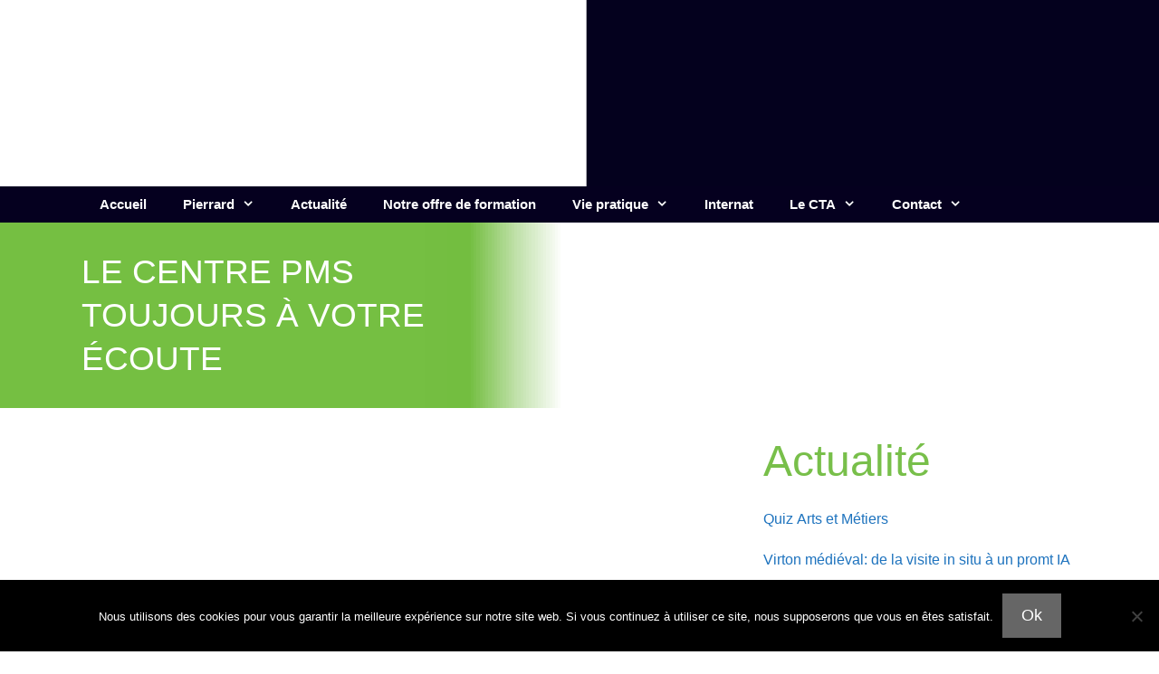

--- FILE ---
content_type: text/html; charset=UTF-8
request_url: https://pierrard.be/3495/le-centre-pms-toujours-a-votre-ecoute/
body_size: 25876
content:
<!DOCTYPE html>
<html lang="fr-FR">
<head>
	<meta charset="UTF-8">
	<title>Le centre PMS toujours à votre écoute &#8211; Pierrard</title>
<meta name='robots' content='max-image-preview:large' />
<meta name="viewport" content="width=device-width, initial-scale=1"><link href='https://fonts.gstatic.com' crossorigin rel='preconnect' />
<link href='https://fonts.googleapis.com' crossorigin rel='preconnect' />
<link rel="alternate" type="application/rss+xml" title="Pierrard &raquo; Flux" href="https://pierrard.be/feed/" />
<style id='wp-img-auto-sizes-contain-inline-css'>
img:is([sizes=auto i],[sizes^="auto," i]){contain-intrinsic-size:3000px 1500px}
/*# sourceURL=wp-img-auto-sizes-contain-inline-css */
</style>
<link rel='stylesheet' id='generate-fonts-css' href='//fonts.googleapis.com/css' media='all' />
<link rel='stylesheet' id='wpfd-modal-css' href='https://cdn.shortpixel.ai/spai/q_lossless+ret_auto+to_webp/pierrard.be/wp-content/plugins/wp-file-download/app/admin/assets/css/leanmodal.css' data-spai-egr='1' media='all' />
<link rel='stylesheet' id='wpfd-elementor-widget-style-css' href='https://cdn.shortpixel.ai/spai/q_lossless+ret_auto+to_webp/pierrard.be/wp-content/plugins/wp-file-download/app/includes/elementor/assets/css/elementor.widgets.css' data-spai-egr='1' media='all' />
<link rel='stylesheet' id='wpfd-jquery-tagit-css' href='https://cdn.shortpixel.ai/spai/q_lossless+ret_auto+to_webp/pierrard.be/wp-content/plugins/wp-file-download/app/admin/assets/css/jquery.tagit.css' data-spai-egr='1' media='all' />
<link rel='stylesheet' id='wpfd-daterangepicker-style-css' href='https://cdn.shortpixel.ai/spai/q_lossless+ret_auto+to_webp/pierrard.be/wp-content/plugins/wp-file-download/app/admin/assets/ui/css/daterangepicker.css' data-spai-egr='1' media='all' />
<link rel='stylesheet' id='wpfd-chosen-style-css' href='https://cdn.shortpixel.ai/spai/q_lossless+ret_auto+to_webp/pierrard.be/wp-content/plugins/wp-file-download/app/admin/assets/css/chosen.css' data-spai-egr='1' media='all' />
<link rel='stylesheet' id='wpfd-jquery-qtip-style-css' href='https://cdn.shortpixel.ai/spai/q_lossless+ret_auto+to_webp/pierrard.be/wp-content/plugins/wp-file-download/app/admin/assets/ui/css/jquery.qtip.css' data-spai-egr='1' media='all' />
<link rel='stylesheet' id='wpfd-elementor-widget-dark-style-css' href='https://cdn.shortpixel.ai/spai/q_lossless+ret_auto+to_webp/pierrard.be/wp-content/plugins/wp-file-download/app/includes/elementor/assets/css/elementor.dark.css' data-spai-egr='1' media='(prefers-color-scheme: dark)' />
<link rel='stylesheet' id='wpfd-elementor-widget-light-style-css' href='https://cdn.shortpixel.ai/spai/q_lossless+ret_auto+to_webp/pierrard.be/wp-content/plugins/wp-file-download/app/includes/elementor/assets/css/elementor.light.css' data-spai-egr='1' media='(prefers-color-scheme: light)' />
<link rel='stylesheet' id='premium-addons-css' href='https://cdn.shortpixel.ai/spai/q_lossless+ret_auto+to_webp/pierrard.be/wp-content/plugins/premium-addons-for-elementor/assets/frontend/min-css/premium-addons.min.css' data-spai-egr='1' media='all' />
<link rel='stylesheet' id='premium-pro-css' href='https://cdn.shortpixel.ai/spai/q_lossless+ret_auto+to_webp/pierrard.be/wp-content/plugins/premium-addons-pro/assets/frontend/min-css/premium-addons.min.css' data-spai-egr='1' media='all' />
<style id='wp-emoji-styles-inline-css'>

	img.wp-smiley, img.emoji {
		display: inline !important;
		border: none !important;
		box-shadow: none !important;
		height: 1em !important;
		width: 1em !important;
		margin: 0 0.07em !important;
		vertical-align: -0.1em !important;
		background: none !important;
		padding: 0 !important;
	}
/*# sourceURL=wp-emoji-styles-inline-css */
</style>
<link rel='stylesheet' id='wp-block-library-css' href='https://cdn.shortpixel.ai/spai/q_lossless+ret_auto+to_webp/pierrard.be/wp-includes/css/dist/block-library/style.min.css' data-spai-egr='1' media='all' />
<style id='classic-theme-styles-inline-css'>
/*! This file is auto-generated */
.wp-block-button__link{color:#fff;background-color:#32373c;border-radius:9999px;box-shadow:none;text-decoration:none;padding:calc(.667em + 2px) calc(1.333em + 2px);font-size:1.125em}.wp-block-file__button{background:#32373c;color:#fff;text-decoration:none}
/*# sourceURL=/wp-includes/css/classic-themes.min.css */
</style>
<link rel='stylesheet' id='wp-components-css' href='https://cdn.shortpixel.ai/spai/q_lossless+ret_auto+to_webp/pierrard.be/wp-includes/css/dist/components/style.min.css' data-spai-egr='1' media='all' />
<link rel='stylesheet' id='wp-preferences-css' href='https://cdn.shortpixel.ai/spai/q_lossless+ret_auto+to_webp/pierrard.be/wp-includes/css/dist/preferences/style.min.css' data-spai-egr='1' media='all' />
<link rel='stylesheet' id='wp-block-editor-css' href='https://cdn.shortpixel.ai/spai/q_lossless+ret_auto+to_webp/pierrard.be/wp-includes/css/dist/block-editor/style.min.css' data-spai-egr='1' media='all' />
<link rel='stylesheet' id='popup-maker-block-library-style-css' href='https://cdn.shortpixel.ai/spai/q_lossless+ret_auto+to_webp/pierrard.be/wp-content/plugins/popup-maker/dist/packages/block-library-style.css' data-spai-egr='1' media='all' />
<style id='pdfemb-pdf-embedder-viewer-style-inline-css'>
.wp-block-pdfemb-pdf-embedder-viewer{max-width:none}

/*# sourceURL=https://pierrard.be/wp-content/plugins/pdf-embedder/block/build/style-index.css */
</style>
<style id='global-styles-inline-css'>
:root{--wp--preset--aspect-ratio--square: 1;--wp--preset--aspect-ratio--4-3: 4/3;--wp--preset--aspect-ratio--3-4: 3/4;--wp--preset--aspect-ratio--3-2: 3/2;--wp--preset--aspect-ratio--2-3: 2/3;--wp--preset--aspect-ratio--16-9: 16/9;--wp--preset--aspect-ratio--9-16: 9/16;--wp--preset--color--black: #000000;--wp--preset--color--cyan-bluish-gray: #abb8c3;--wp--preset--color--white: #ffffff;--wp--preset--color--pale-pink: #f78da7;--wp--preset--color--vivid-red: #cf2e2e;--wp--preset--color--luminous-vivid-orange: #ff6900;--wp--preset--color--luminous-vivid-amber: #fcb900;--wp--preset--color--light-green-cyan: #7bdcb5;--wp--preset--color--vivid-green-cyan: #00d084;--wp--preset--color--pale-cyan-blue: #8ed1fc;--wp--preset--color--vivid-cyan-blue: #0693e3;--wp--preset--color--vivid-purple: #9b51e0;--wp--preset--color--contrast: var(--contrast);--wp--preset--color--contrast-2: var(--contrast-2);--wp--preset--color--contrast-3: var(--contrast-3);--wp--preset--color--base: var(--base);--wp--preset--color--base-2: var(--base-2);--wp--preset--color--base-3: var(--base-3);--wp--preset--color--accent: var(--accent);--wp--preset--color--central-palette-7: #7ABD51;--wp--preset--color--central-palette-8: #05001F;--wp--preset--color--central-palette-9: #F4EDBD;--wp--preset--color--central-palette-10: #1478C0;--wp--preset--color--central-palette-11: #992424;--wp--preset--color--central-palette-12: #EBB23F;--wp--preset--gradient--vivid-cyan-blue-to-vivid-purple: linear-gradient(135deg,rgb(6,147,227) 0%,rgb(155,81,224) 100%);--wp--preset--gradient--light-green-cyan-to-vivid-green-cyan: linear-gradient(135deg,rgb(122,220,180) 0%,rgb(0,208,130) 100%);--wp--preset--gradient--luminous-vivid-amber-to-luminous-vivid-orange: linear-gradient(135deg,rgb(252,185,0) 0%,rgb(255,105,0) 100%);--wp--preset--gradient--luminous-vivid-orange-to-vivid-red: linear-gradient(135deg,rgb(255,105,0) 0%,rgb(207,46,46) 100%);--wp--preset--gradient--very-light-gray-to-cyan-bluish-gray: linear-gradient(135deg,rgb(238,238,238) 0%,rgb(169,184,195) 100%);--wp--preset--gradient--cool-to-warm-spectrum: linear-gradient(135deg,rgb(74,234,220) 0%,rgb(151,120,209) 20%,rgb(207,42,186) 40%,rgb(238,44,130) 60%,rgb(251,105,98) 80%,rgb(254,248,76) 100%);--wp--preset--gradient--blush-light-purple: linear-gradient(135deg,rgb(255,206,236) 0%,rgb(152,150,240) 100%);--wp--preset--gradient--blush-bordeaux: linear-gradient(135deg,rgb(254,205,165) 0%,rgb(254,45,45) 50%,rgb(107,0,62) 100%);--wp--preset--gradient--luminous-dusk: linear-gradient(135deg,rgb(255,203,112) 0%,rgb(199,81,192) 50%,rgb(65,88,208) 100%);--wp--preset--gradient--pale-ocean: linear-gradient(135deg,rgb(255,245,203) 0%,rgb(182,227,212) 50%,rgb(51,167,181) 100%);--wp--preset--gradient--electric-grass: linear-gradient(135deg,rgb(202,248,128) 0%,rgb(113,206,126) 100%);--wp--preset--gradient--midnight: linear-gradient(135deg,rgb(2,3,129) 0%,rgb(40,116,252) 100%);--wp--preset--font-size--small: 13px;--wp--preset--font-size--medium: 20px;--wp--preset--font-size--large: 36px;--wp--preset--font-size--x-large: 42px;--wp--preset--spacing--20: 0.44rem;--wp--preset--spacing--30: 0.67rem;--wp--preset--spacing--40: 1rem;--wp--preset--spacing--50: 1.5rem;--wp--preset--spacing--60: 2.25rem;--wp--preset--spacing--70: 3.38rem;--wp--preset--spacing--80: 5.06rem;--wp--preset--shadow--natural: 6px 6px 9px rgba(0, 0, 0, 0.2);--wp--preset--shadow--deep: 12px 12px 50px rgba(0, 0, 0, 0.4);--wp--preset--shadow--sharp: 6px 6px 0px rgba(0, 0, 0, 0.2);--wp--preset--shadow--outlined: 6px 6px 0px -3px rgb(255, 255, 255), 6px 6px rgb(0, 0, 0);--wp--preset--shadow--crisp: 6px 6px 0px rgb(0, 0, 0);}:where(.is-layout-flex){gap: 0.5em;}:where(.is-layout-grid){gap: 0.5em;}body .is-layout-flex{display: flex;}.is-layout-flex{flex-wrap: wrap;align-items: center;}.is-layout-flex > :is(*, div){margin: 0;}body .is-layout-grid{display: grid;}.is-layout-grid > :is(*, div){margin: 0;}:where(.wp-block-columns.is-layout-flex){gap: 2em;}:where(.wp-block-columns.is-layout-grid){gap: 2em;}:where(.wp-block-post-template.is-layout-flex){gap: 1.25em;}:where(.wp-block-post-template.is-layout-grid){gap: 1.25em;}.has-black-color{color: var(--wp--preset--color--black) !important;}.has-cyan-bluish-gray-color{color: var(--wp--preset--color--cyan-bluish-gray) !important;}.has-white-color{color: var(--wp--preset--color--white) !important;}.has-pale-pink-color{color: var(--wp--preset--color--pale-pink) !important;}.has-vivid-red-color{color: var(--wp--preset--color--vivid-red) !important;}.has-luminous-vivid-orange-color{color: var(--wp--preset--color--luminous-vivid-orange) !important;}.has-luminous-vivid-amber-color{color: var(--wp--preset--color--luminous-vivid-amber) !important;}.has-light-green-cyan-color{color: var(--wp--preset--color--light-green-cyan) !important;}.has-vivid-green-cyan-color{color: var(--wp--preset--color--vivid-green-cyan) !important;}.has-pale-cyan-blue-color{color: var(--wp--preset--color--pale-cyan-blue) !important;}.has-vivid-cyan-blue-color{color: var(--wp--preset--color--vivid-cyan-blue) !important;}.has-vivid-purple-color{color: var(--wp--preset--color--vivid-purple) !important;}.has-black-background-color{background-color: var(--wp--preset--color--black) !important;}.has-cyan-bluish-gray-background-color{background-color: var(--wp--preset--color--cyan-bluish-gray) !important;}.has-white-background-color{background-color: var(--wp--preset--color--white) !important;}.has-pale-pink-background-color{background-color: var(--wp--preset--color--pale-pink) !important;}.has-vivid-red-background-color{background-color: var(--wp--preset--color--vivid-red) !important;}.has-luminous-vivid-orange-background-color{background-color: var(--wp--preset--color--luminous-vivid-orange) !important;}.has-luminous-vivid-amber-background-color{background-color: var(--wp--preset--color--luminous-vivid-amber) !important;}.has-light-green-cyan-background-color{background-color: var(--wp--preset--color--light-green-cyan) !important;}.has-vivid-green-cyan-background-color{background-color: var(--wp--preset--color--vivid-green-cyan) !important;}.has-pale-cyan-blue-background-color{background-color: var(--wp--preset--color--pale-cyan-blue) !important;}.has-vivid-cyan-blue-background-color{background-color: var(--wp--preset--color--vivid-cyan-blue) !important;}.has-vivid-purple-background-color{background-color: var(--wp--preset--color--vivid-purple) !important;}.has-black-border-color{border-color: var(--wp--preset--color--black) !important;}.has-cyan-bluish-gray-border-color{border-color: var(--wp--preset--color--cyan-bluish-gray) !important;}.has-white-border-color{border-color: var(--wp--preset--color--white) !important;}.has-pale-pink-border-color{border-color: var(--wp--preset--color--pale-pink) !important;}.has-vivid-red-border-color{border-color: var(--wp--preset--color--vivid-red) !important;}.has-luminous-vivid-orange-border-color{border-color: var(--wp--preset--color--luminous-vivid-orange) !important;}.has-luminous-vivid-amber-border-color{border-color: var(--wp--preset--color--luminous-vivid-amber) !important;}.has-light-green-cyan-border-color{border-color: var(--wp--preset--color--light-green-cyan) !important;}.has-vivid-green-cyan-border-color{border-color: var(--wp--preset--color--vivid-green-cyan) !important;}.has-pale-cyan-blue-border-color{border-color: var(--wp--preset--color--pale-cyan-blue) !important;}.has-vivid-cyan-blue-border-color{border-color: var(--wp--preset--color--vivid-cyan-blue) !important;}.has-vivid-purple-border-color{border-color: var(--wp--preset--color--vivid-purple) !important;}.has-vivid-cyan-blue-to-vivid-purple-gradient-background{background: var(--wp--preset--gradient--vivid-cyan-blue-to-vivid-purple) !important;}.has-light-green-cyan-to-vivid-green-cyan-gradient-background{background: var(--wp--preset--gradient--light-green-cyan-to-vivid-green-cyan) !important;}.has-luminous-vivid-amber-to-luminous-vivid-orange-gradient-background{background: var(--wp--preset--gradient--luminous-vivid-amber-to-luminous-vivid-orange) !important;}.has-luminous-vivid-orange-to-vivid-red-gradient-background{background: var(--wp--preset--gradient--luminous-vivid-orange-to-vivid-red) !important;}.has-very-light-gray-to-cyan-bluish-gray-gradient-background{background: var(--wp--preset--gradient--very-light-gray-to-cyan-bluish-gray) !important;}.has-cool-to-warm-spectrum-gradient-background{background: var(--wp--preset--gradient--cool-to-warm-spectrum) !important;}.has-blush-light-purple-gradient-background{background: var(--wp--preset--gradient--blush-light-purple) !important;}.has-blush-bordeaux-gradient-background{background: var(--wp--preset--gradient--blush-bordeaux) !important;}.has-luminous-dusk-gradient-background{background: var(--wp--preset--gradient--luminous-dusk) !important;}.has-pale-ocean-gradient-background{background: var(--wp--preset--gradient--pale-ocean) !important;}.has-electric-grass-gradient-background{background: var(--wp--preset--gradient--electric-grass) !important;}.has-midnight-gradient-background{background: var(--wp--preset--gradient--midnight) !important;}.has-small-font-size{font-size: var(--wp--preset--font-size--small) !important;}.has-medium-font-size{font-size: var(--wp--preset--font-size--medium) !important;}.has-large-font-size{font-size: var(--wp--preset--font-size--large) !important;}.has-x-large-font-size{font-size: var(--wp--preset--font-size--x-large) !important;}
:where(.wp-block-post-template.is-layout-flex){gap: 1.25em;}:where(.wp-block-post-template.is-layout-grid){gap: 1.25em;}
:where(.wp-block-term-template.is-layout-flex){gap: 1.25em;}:where(.wp-block-term-template.is-layout-grid){gap: 1.25em;}
:where(.wp-block-columns.is-layout-flex){gap: 2em;}:where(.wp-block-columns.is-layout-grid){gap: 2em;}
:root :where(.wp-block-pullquote){font-size: 1.5em;line-height: 1.6;}
/*# sourceURL=global-styles-inline-css */
</style>
<link rel='stylesheet' id='cookie-notice-front-css' href='https://cdn.shortpixel.ai/spai/q_lossless+ret_auto+to_webp/pierrard.be/wp-content/plugins/cookie-notice/css/front.min.css' data-spai-egr='1' media='all' />
<link rel='stylesheet' id='page-list-style-css' href='https://cdn.shortpixel.ai/spai/q_lossless+ret_auto+to_webp/pierrard.be/wp-content/plugins/page-list/css/page-list.css' data-spai-egr='1' media='all' />
<link rel='stylesheet' id='dashicons-css' href='https://cdn.shortpixel.ai/spai/q_lossless+ret_auto+to_webp/pierrard.be/wp-includes/css/dashicons.min.css' data-spai-egr='1' media='all' />
<link rel='stylesheet' id='generate-style-css' href='https://cdn.shortpixel.ai/spai/q_lossless+ret_auto+to_webp/pierrard.be/wp-content/themes/generatepress/assets/css/all.min.css' data-spai-egr='1' media='all' />
<style id='generate-style-inline-css'>
body{background-color:#ffffff;color:#3a3a3a;}a{color:#1e73be;}a:hover, a:focus, a:active{color:#000000;}body .grid-container{max-width:1100px;}.wp-block-group__inner-container{max-width:1100px;margin-left:auto;margin-right:auto;}.site-header .header-image{width:800px;}.generate-back-to-top{font-size:20px;border-radius:3px;position:fixed;bottom:30px;right:30px;line-height:40px;width:40px;text-align:center;z-index:10;transition:opacity 300ms ease-in-out;opacity:0.1;transform:translateY(1000px);}.generate-back-to-top__show{opacity:1;transform:translateY(0);}:root{--contrast:#222222;--contrast-2:#575760;--contrast-3:#b2b2be;--base:#f0f0f0;--base-2:#f7f8f9;--base-3:#ffffff;--accent:#1e73be;}:root .has-contrast-color{color:var(--contrast);}:root .has-contrast-background-color{background-color:var(--contrast);}:root .has-contrast-2-color{color:var(--contrast-2);}:root .has-contrast-2-background-color{background-color:var(--contrast-2);}:root .has-contrast-3-color{color:var(--contrast-3);}:root .has-contrast-3-background-color{background-color:var(--contrast-3);}:root .has-base-color{color:var(--base);}:root .has-base-background-color{background-color:var(--base);}:root .has-base-2-color{color:var(--base-2);}:root .has-base-2-background-color{background-color:var(--base-2);}:root .has-base-3-color{color:var(--base-3);}:root .has-base-3-background-color{background-color:var(--base-3);}:root .has-accent-color{color:var(--accent);}:root .has-accent-background-color{background-color:var(--accent);}body, button, input, select, textarea{font-family:"Open Sans", sans-serif;font-size:18px;}body{line-height:1.5;}.entry-content > [class*="wp-block-"]:not(:last-child):not(.wp-block-heading){margin-bottom:1.5em;}.main-title{font-size:45px;}.main-navigation a, .menu-toggle{font-family:"Open Sans", sans-serif;font-weight:600;}.main-navigation .main-nav ul ul li a{font-size:14px;}.widget-title{font-size:18px;margin-bottom:16px;}.sidebar .widget, .footer-widgets .widget{font-size:16px;}h1{font-weight:300;font-size:40px;}h2{font-weight:300;font-size:30px;}h3{font-size:20px;}h4{font-size:inherit;}h5{font-size:inherit;}.site-info{text-transform:uppercase;font-size:13px;}@media (max-width:768px){.main-title{font-size:30px;}h1{font-size:30px;}h2{font-size:25px;}}.top-bar{background-color:#636363;color:#ffffff;}.top-bar a{color:#ffffff;}.top-bar a:hover{color:#303030;}.site-header{background-color:#ffffff;color:#3a3a3a;}.site-header a{color:#3a3a3a;}.main-title a,.main-title a:hover{color:#3a3a3a;}.site-description{color:#757575;}.main-navigation,.main-navigation ul ul{background-color:#05001f;}.main-navigation .main-nav ul li a, .main-navigation .menu-toggle, .main-navigation .menu-bar-items{color:#ffffff;}.main-navigation .main-nav ul li:not([class*="current-menu-"]):hover > a, .main-navigation .main-nav ul li:not([class*="current-menu-"]):focus > a, .main-navigation .main-nav ul li.sfHover:not([class*="current-menu-"]) > a, .main-navigation .menu-bar-item:hover > a, .main-navigation .menu-bar-item.sfHover > a{color:#ffffff;background-color:#75c043;}button.menu-toggle:hover,button.menu-toggle:focus,.main-navigation .mobile-bar-items a,.main-navigation .mobile-bar-items a:hover,.main-navigation .mobile-bar-items a:focus{color:#ffffff;}.main-navigation .main-nav ul li[class*="current-menu-"] > a{color:#0e0e1d;background-color:#75c043;}.navigation-search input[type="search"],.navigation-search input[type="search"]:active, .navigation-search input[type="search"]:focus, .main-navigation .main-nav ul li.search-item.active > a, .main-navigation .menu-bar-items .search-item.active > a{color:#ffffff;background-color:#75c043;}.main-navigation ul ul{background-color:#3f3f3f;}.main-navigation .main-nav ul ul li a{color:#ffffff;}.main-navigation .main-nav ul ul li:not([class*="current-menu-"]):hover > a,.main-navigation .main-nav ul ul li:not([class*="current-menu-"]):focus > a, .main-navigation .main-nav ul ul li.sfHover:not([class*="current-menu-"]) > a{color:#ffffff;background-color:#4f4f4f;}.main-navigation .main-nav ul ul li[class*="current-menu-"] > a{color:#ffffff;background-color:#4f4f4f;}.separate-containers .inside-article, .separate-containers .comments-area, .separate-containers .page-header, .one-container .container, .separate-containers .paging-navigation, .inside-page-header{background-color:#ffffff;}.entry-meta{color:#595959;}.entry-meta a{color:#595959;}.entry-meta a:hover{color:#1e73be;}.sidebar .widget{background-color:#ffffff;}.sidebar .widget .widget-title{color:#000000;}.footer-widgets{color:#636363;background-color:#f4edbd;}.footer-widgets .widget-title{color:#992424;}.site-info{color:#ffffff;background-color:#05001f;}.site-info a{color:#ffffff;}.site-info a:hover{color:#606060;}.footer-bar .widget_nav_menu .current-menu-item a{color:#606060;}input[type="text"],input[type="email"],input[type="url"],input[type="password"],input[type="search"],input[type="tel"],input[type="number"],textarea,select{color:#666666;background-color:#fafafa;border-color:#cccccc;}input[type="text"]:focus,input[type="email"]:focus,input[type="url"]:focus,input[type="password"]:focus,input[type="search"]:focus,input[type="tel"]:focus,input[type="number"]:focus,textarea:focus,select:focus{color:#666666;background-color:#ffffff;border-color:#bfbfbf;}button,html input[type="button"],input[type="reset"],input[type="submit"],a.button,a.wp-block-button__link:not(.has-background){color:#ffffff;background-color:#666666;}button:hover,html input[type="button"]:hover,input[type="reset"]:hover,input[type="submit"]:hover,a.button:hover,button:focus,html input[type="button"]:focus,input[type="reset"]:focus,input[type="submit"]:focus,a.button:focus,a.wp-block-button__link:not(.has-background):active,a.wp-block-button__link:not(.has-background):focus,a.wp-block-button__link:not(.has-background):hover{color:#ffffff;background-color:#3f3f3f;}a.generate-back-to-top{background-color:rgba( 0,0,0,0.4 );color:#ffffff;}a.generate-back-to-top:hover,a.generate-back-to-top:focus{background-color:rgba( 0,0,0,0.6 );color:#ffffff;}:root{--gp-search-modal-bg-color:var(--base-3);--gp-search-modal-text-color:var(--contrast);--gp-search-modal-overlay-bg-color:rgba(0,0,0,0.2);}@media (max-width: 768px){.main-navigation .menu-bar-item:hover > a, .main-navigation .menu-bar-item.sfHover > a{background:none;color:#ffffff;}}.inside-top-bar{padding:10px;}.inside-header{padding:0px;}.separate-containers .inside-article, .separate-containers .comments-area, .separate-containers .page-header, .separate-containers .paging-navigation, .one-container .site-content, .inside-page-header{padding:0px;}.site-main .wp-block-group__inner-container{padding:0px;}.entry-content .alignwide, body:not(.no-sidebar) .entry-content .alignfull{margin-left:-0px;width:calc(100% + 0px);max-width:calc(100% + 0px);}.one-container.right-sidebar .site-main,.one-container.both-right .site-main{margin-right:0px;}.one-container.left-sidebar .site-main,.one-container.both-left .site-main{margin-left:0px;}.one-container.both-sidebars .site-main{margin:0px;}.separate-containers .widget, .separate-containers .site-main > *, .separate-containers .page-header, .widget-area .main-navigation{margin-bottom:0px;}.separate-containers .site-main{margin:0px;}.both-right.separate-containers .inside-left-sidebar{margin-right:0px;}.both-right.separate-containers .inside-right-sidebar{margin-left:0px;}.both-left.separate-containers .inside-left-sidebar{margin-right:0px;}.both-left.separate-containers .inside-right-sidebar{margin-left:0px;}.separate-containers .page-header-image, .separate-containers .page-header-contained, .separate-containers .page-header-image-single, .separate-containers .page-header-content-single{margin-top:0px;}.separate-containers .inside-right-sidebar, .separate-containers .inside-left-sidebar{margin-top:0px;margin-bottom:0px;}.main-navigation .main-nav ul li a,.menu-toggle,.main-navigation .mobile-bar-items a{line-height:40px;}.navigation-search input[type="search"]{height:40px;}.rtl .menu-item-has-children .dropdown-menu-toggle{padding-left:20px;}.rtl .main-navigation .main-nav ul li.menu-item-has-children > a{padding-right:20px;}.site-info{padding:20px;}@media (max-width:768px){.separate-containers .inside-article, .separate-containers .comments-area, .separate-containers .page-header, .separate-containers .paging-navigation, .one-container .site-content, .inside-page-header{padding:30px;}.site-main .wp-block-group__inner-container{padding:30px;}.site-info{padding-right:10px;padding-left:10px;}.entry-content .alignwide, body:not(.no-sidebar) .entry-content .alignfull{margin-left:-30px;width:calc(100% + 60px);max-width:calc(100% + 60px);}}.one-container .sidebar .widget{padding:0px;}/* End cached CSS */@media (max-width: 768px){.main-navigation .menu-toggle,.main-navigation .mobile-bar-items,.sidebar-nav-mobile:not(#sticky-placeholder){display:block;}.main-navigation ul,.gen-sidebar-nav{display:none;}[class*="nav-float-"] .site-header .inside-header > *{float:none;clear:both;}}
.site-header{background-image:url('https://cdn.shortpixel.ai/spai/w_1920+q_lossless+ret_img+to_webp/pierrard.be/wp-content/uploads/2019/05/amp_fond_blanc_bleufonce.png');background-repeat:repeat-y;background-size:100% auto;background-position:center;}
.dynamic-author-image-rounded{border-radius:100%;}.dynamic-featured-image, .dynamic-author-image{vertical-align:middle;}.one-container.blog .dynamic-content-template:not(:last-child), .one-container.archive .dynamic-content-template:not(:last-child){padding-bottom:0px;}.dynamic-entry-excerpt > p:last-child{margin-bottom:0px;}
.main-navigation .main-nav ul li a,.menu-toggle,.main-navigation .mobile-bar-items a{transition: line-height 300ms ease}.main-navigation.toggled .main-nav > ul{background-color: #05001f}
.page-hero{background-image:url(https://cdn.shortpixel.ai/spai/w_1920+q_lossless+ret_img+to_webp/pierrard.be/wp-content/uploads/2019/05/amp_fond_vert_blanc.png);background-size:cover;background-position:center center;background-repeat:no-repeat;box-sizing:border-box;}.inside-page-hero > *:last-child{margin-bottom:0px;}.page-hero time.updated{display:none;}
.post-image:not(:first-child), .page-content:not(:first-child), .entry-content:not(:first-child), .entry-summary:not(:first-child), footer.entry-meta{margin-top:0em;}.post-image-above-header .inside-article div.featured-image, .post-image-above-header .inside-article div.post-image{margin-bottom:0em;}
/*# sourceURL=generate-style-inline-css */
</style>
<link rel='stylesheet' id='generate-font-icons-css' href='https://cdn.shortpixel.ai/spai/q_lossless+ret_auto+to_webp/pierrard.be/wp-content/themes/generatepress/assets/css/components/font-icons.min.css' data-spai-egr='1' media='all' />
<link rel='stylesheet' id='generate-child-css' href='https://cdn.shortpixel.ai/spai/q_lossless+ret_auto+to_webp/pierrard.be/wp-content/themes/generatepress_child/style.css' data-spai-egr='1' media='all' />
<style id='spai-fadein-inline-css'>
img[data-spai]{opacity: 0;} div.woocommerce-product-gallery img[data-spai]{opacity: 1;} img[data-spai-egr],img[data-spai-lazy-loaded],img[data-spai-upd] {transition: opacity .5s linear .2s;-webkit-transition: opacity .5s linear .2s;-moz-transition: opacity .5s linear .2s;-o-transition: opacity .5s linear .2s; opacity: 1;}
/*# sourceURL=spai-fadein-inline-css */
</style>
<link rel='stylesheet' id='ics-calendar-css' href='https://cdn.shortpixel.ai/spai/q_lossless+ret_auto+to_webp/pierrard.be/wp-content/plugins/ics-calendar/assets/style.min.css' data-spai-egr='1' media='all' />
<link rel='stylesheet' id='elementor-icons-css' href='https://cdn.shortpixel.ai/spai/q_lossless+ret_auto+to_webp/pierrard.be/wp-content/plugins/elementor/assets/lib/eicons/css/elementor-icons.min.css' data-spai-egr='1' media='all' />
<link rel='stylesheet' id='elementor-frontend-css' href='https://cdn.shortpixel.ai/spai/q_lossless+ret_auto+to_webp/pierrard.be/wp-content/plugins/elementor/assets/css/frontend.min.css' data-spai-egr='1' media='all' />
<link rel='stylesheet' id='elementor-post-3042-css' href='https://cdn.shortpixel.ai/spai/q_lossless+ret_auto+to_webp/pierrard.be/wp-content/uploads/elementor/css/post-3042.css' data-spai-egr='1' media='all' />
<link rel='stylesheet' id='elementor-pro-css' href='https://cdn.shortpixel.ai/spai/q_lossless+ret_auto+to_webp/pierrard.be/wp-content/plugins/elementor-pro/assets/css/frontend.min.css' data-spai-egr='1' media='all' />
<link rel='stylesheet' id='jet-tabs-frontend-css' href='https://cdn.shortpixel.ai/spai/q_lossless+ret_auto+to_webp/pierrard.be/wp-content/plugins/jet-tabs/assets/css/jet-tabs-frontend.css' data-spai-egr='1' media='all' />
<link rel='stylesheet' id='font-awesome-5-all-css' href='https://cdn.shortpixel.ai/spai/q_lossless+ret_auto+to_webp/pierrard.be/wp-content/plugins/elementor/assets/lib/font-awesome/css/all.min.css' data-spai-egr='1' media='all' />
<link rel='stylesheet' id='font-awesome-4-shim-css' href='https://cdn.shortpixel.ai/spai/q_lossless+ret_auto+to_webp/pierrard.be/wp-content/plugins/elementor/assets/lib/font-awesome/css/v4-shims.min.css' data-spai-egr='1' media='all' />
<link rel='stylesheet' id='wpdt-elementor-widget-font-css' href='https://cdn.shortpixel.ai/spai/q_lossless+ret_auto+to_webp/pierrard.be/wp-content/plugins/wpdatatables/integrations/starter/page-builders/elementor/css/style.css' data-spai-egr='1' media='all' />
<link rel='stylesheet' id='widget-heading-css' href='https://cdn.shortpixel.ai/spai/q_lossless+ret_auto+to_webp/pierrard.be/wp-content/plugins/elementor/assets/css/widget-heading.min.css' data-spai-egr='1' media='all' />
<link rel='stylesheet' id='widget-forms-css' href='https://cdn.shortpixel.ai/spai/q_lossless+ret_auto+to_webp/pierrard.be/wp-content/plugins/elementor-pro/assets/css/widget-forms.min.css' data-spai-egr='1' media='all' />
<link rel='stylesheet' id='elementor-post-3495-css' href='https://cdn.shortpixel.ai/spai/q_lossless+ret_auto+to_webp/pierrard.be/wp-content/uploads/elementor/css/post-3495.css' data-spai-egr='1' media='all' />
<link rel='stylesheet' id='generate-blog-images-css' href='https://cdn.shortpixel.ai/spai/q_lossless+ret_auto+to_webp/pierrard.be/wp-content/plugins/gp-premium/blog/functions/css/featured-images.min.css' data-spai-egr='1' media='all' />
<link rel='stylesheet' id='generate-sticky-css' href='https://cdn.shortpixel.ai/spai/q_lossless+ret_auto+to_webp/pierrard.be/wp-content/plugins/gp-premium/menu-plus/functions/css/sticky.min.css' data-spai-egr='1' media='all' />
<link rel='stylesheet' id='generate-offside-css' href='https://cdn.shortpixel.ai/spai/q_lossless+ret_auto+to_webp/pierrard.be/wp-content/plugins/gp-premium/menu-plus/functions/css/offside.min.css' data-spai-egr='1' media='all' />
<style id='generate-offside-inline-css'>
:root{--gp-slideout-width:265px;}.slideout-navigation.main-navigation .main-nav ul li a{font-weight:normal;text-transform:none;}.slideout-navigation.main-navigation.do-overlay .main-nav ul ul li a{font-size:1em;}.slideout-navigation, .slideout-navigation a{color:#ffffff;}.slideout-navigation button.slideout-exit{color:#ffffff;padding-left:20px;padding-right:20px;}.slideout-navigation .dropdown-menu-toggle:before{content:"\f107";}.slideout-navigation .sfHover > a .dropdown-menu-toggle:before{content:"\f106";}@media (max-width: 768px){.menu-bar-item.slideout-toggle{display:none;}}
/*# sourceURL=generate-offside-inline-css */
</style>
<link rel='stylesheet' id='gp-premium-icons-css' href='https://cdn.shortpixel.ai/spai/q_lossless+ret_auto+to_webp/pierrard.be/wp-content/plugins/gp-premium/general/icons/icons.min.css' data-spai-egr='1' media='all' />
<link rel='stylesheet' id='eael-general-css' href='https://cdn.shortpixel.ai/spai/q_lossless+ret_auto+to_webp/pierrard.be/wp-content/plugins/essential-addons-for-elementor-lite/assets/front-end/css/view/general.min.css' data-spai-egr='1' media='all' />
<link rel='stylesheet' id='ari-fancybox-css' href='https://cdn.shortpixel.ai/spai/q_lossless+ret_auto+to_webp/pierrard.be/wp-content/plugins/ari-fancy-lightbox/assets/fancybox/jquery.fancybox.min.css' data-spai-egr='1' media='all' />
<style id='ari-fancybox-inline-css'>
BODY .fancybox-container{z-index:200000}BODY .fancybox-is-open .fancybox-bg{opacity:0.87}BODY .fancybox-bg {background-color:#0f0f11}BODY .fancybox-thumbs {background-color:#ffffff}
/*# sourceURL=ari-fancybox-inline-css */
</style>
<link rel='stylesheet' id='elementor-gf-local-roboto-css' href='https://cdn.shortpixel.ai/spai/q_lossless+ret_auto+to_webp/pierrard.be/wp-content/uploads/elementor/google-fonts/css/roboto.css' data-spai-egr='1' media='all' />
<link rel='stylesheet' id='elementor-gf-local-robotoslab-css' href='https://cdn.shortpixel.ai/spai/q_lossless+ret_auto+to_webp/pierrard.be/wp-content/uploads/elementor/google-fonts/css/robotoslab.css' data-spai-egr='1' media='all' />
<style id="kt_central_palette_gutenberg_css" type="text/css">.has-central-palette-7-color{color:#7ABD51}.has-central-palette-7-background-color{background-color:#7ABD51}.has-central-palette-8-color{color:#05001F}.has-central-palette-8-background-color{background-color:#05001F}.has-central-palette-9-color{color:#F4EDBD}.has-central-palette-9-background-color{background-color:#F4EDBD}.has-central-palette-10-color{color:#1478C0}.has-central-palette-10-background-color{background-color:#1478C0}.has-central-palette-11-color{color:#992424}.has-central-palette-11-background-color{background-color:#992424}.has-central-palette-12-color{color:#EBB23F}.has-central-palette-12-background-color{background-color:#EBB23F}
</style>
<script src="https://pierrard.be/wp-includes/js/jquery/jquery.min.js" id="jquery-core-js"></script>
<script src="https://pierrard.be/wp-includes/js/jquery/jquery-migrate.min.js" id="jquery-migrate-js"></script>
<script src="https://pierrard.be/wp-content/plugins/wp-file-download/app/admin/assets/js/jquery.leanModal.min.js" id="wpfd-modal-js"></script>
<script id="wpfd-elementor-js-extra">
var wpfd_elemetor_vars = {"dir":"https://pierrard.be/wp-content/plugins/wp-file-download/"};
//# sourceURL=wpfd-elementor-js-extra
</script>
<script src="https://pierrard.be/wp-content/plugins/wp-file-download/app/includes/elementor/assets/js/jquery.elementor.js" id="wpfd-elementor-js"></script>
<script src="https://pierrard.be/wp-includes/js/jquery/ui/core.min.js" id="jquery-ui-core-js"></script>
<script src="https://pierrard.be/wp-includes/js/jquery/ui/menu.min.js" id="jquery-ui-menu-js"></script>
<script src="https://pierrard.be/wp-includes/js/dist/dom-ready.min.js" id="wp-dom-ready-js"></script>
<script src="https://pierrard.be/wp-includes/js/dist/hooks.min.js" id="wp-hooks-js"></script>
<script src="https://pierrard.be/wp-includes/js/dist/i18n.min.js" id="wp-i18n-js"></script>
<script id="wp-i18n-js-after">
wp.i18n.setLocaleData( { 'text direction\u0004ltr': [ 'ltr' ] } );
//# sourceURL=wp-i18n-js-after
</script>
<script id="wp-a11y-js-translations">
( function( domain, translations ) {
	var localeData = translations.locale_data[ domain ] || translations.locale_data.messages;
	localeData[""].domain = domain;
	wp.i18n.setLocaleData( localeData, domain );
} )( "default", {"translation-revision-date":"2025-12-10 11:15:06+0000","generator":"GlotPress\/4.0.3","domain":"messages","locale_data":{"messages":{"":{"domain":"messages","plural-forms":"nplurals=2; plural=n > 1;","lang":"fr"},"Notifications":["Notifications"]}},"comment":{"reference":"wp-includes\/js\/dist\/a11y.js"}} );
//# sourceURL=wp-a11y-js-translations
</script>
<script src="https://pierrard.be/wp-includes/js/dist/a11y.min.js" id="wp-a11y-js"></script>
<script src="https://pierrard.be/wp-includes/js/jquery/ui/autocomplete.min.js" id="jquery-ui-autocomplete-js"></script>
<script src="https://pierrard.be/wp-content/plugins/wp-file-download/app/admin/assets/js/jquery.tagit.js" id="wpfd-jquery-tagit-js"></script>
<script src="https://pierrard.be/wp-content/plugins/wp-file-download/app/admin/assets/ui/js/moment.min.js" id="wpfd-moment-js"></script>
<script src="https://pierrard.be/wp-content/plugins/wp-file-download/app/admin/assets/ui/js/daterangepicker.min.js" id="wpfd-daterangepicker-js"></script>
<script src="https://pierrard.be/wp-content/plugins/wp-file-download/app/admin/assets/js/chosen.jquery.min.js" id="wpfd-chosen-js"></script>
<script id="wpfd-search_filter-js-extra">
var wpfdvars = {"downloadSelected":"","dateFormat":"DD-MM-YYYY","locale":"fr","msg_search_box_placeholder":"Input tags here...","msg_file_category":"FILES CATEGORY","msg_filter_by_tags":"Filter by Tags","msg_no_tag_in_this_category_found":"No tags in this category found!","msg_to_date_greater_than_from_date":"The To date must be greater than the From date.","msg_overlap_date":"You have selected a date that has been overlapped with the previous date.","search_file_suggestion":"1","translates":{"download_selected":"Download selected","msg_upload_file":"Nouveau(x) fichier(s) t\u00e9l\u00e9vers\u00e9(s) avec succ\u00e8s","msg_loading":"Please wait while your file(s) is uploaded!","msg_search_file_category_placeholder":"Search in file category...","msg_search_file_category_search":"Rechercher","wpfd_all_categories":"All Categories"}};
//# sourceURL=wpfd-search_filter-js-extra
</script>
<script id="wpfd-search_filter-js-before">
var wpfdLocaleSettings = {
            "format": "DD-MM-YYYY",
            "separator": " - ",
            "applyLabel": "Appliquer",
            "cancelLabel": "Annuler",
            "fromLabel": "Depuis",
            "toLabel": "Depuis",
            "customRangeLabel": "Custom",
            "weekLabel": "W",
            "daysOfWeek": [
                "Su",
                "Mo",
                "Tu",
                "We",
                "Th",
                "FR",
                "Sa",
            ],
            "monthNames": [
                "Janvier",
                "Février",
                "Mars",
                "Avril",
                "Mai",
                "Juin",
                "juillet",
                "Août",
                "Septembre",
                "Octobre",
                "Novembre",
                "Décembre",
            ],
            "firstDay": 1,
        }
//# sourceURL=wpfd-search_filter-js-before
</script>
<script src="https://pierrard.be/wp-content/plugins/wp-file-download/app/site/assets/js/search_filter.js" id="wpfd-search_filter-js"></script>
<script id="wpfd-search_filter-js-after">
var wpfdajaxurl = "https://pierrard.be/wp-admin/admin-ajax.php?juwpfisadmin=false&action=wpfd&"
//# sourceURL=wpfd-search_filter-js-after
</script>
<script src="https://pierrard.be/wp-content/plugins/wp-file-download/app/admin/assets/ui/js/jquery.qtip.min.js" id="wpfd-jquery-qtip-js"></script>
<script src="https://pierrard.be/wp-content/plugins/wp-file-download/app/includes/elementor/assets/js/jquery.elementor.widgets.js" id="jquery-elementor-widgets-js"></script>
<script id="cookie-notice-front-js-before">
var cnArgs = {"ajaxUrl":"https:\/\/pierrard.be\/wp-admin\/admin-ajax.php","nonce":"df39075694","hideEffect":"fade","position":"bottom","onScroll":false,"onScrollOffset":100,"onClick":false,"cookieName":"cookie_notice_accepted","cookieTime":2592000,"cookieTimeRejected":2592000,"globalCookie":false,"redirection":false,"cache":true,"revokeCookies":false,"revokeCookiesOpt":"automatic"};

//# sourceURL=cookie-notice-front-js-before
</script>
<script src="https://pierrard.be/wp-content/plugins/cookie-notice/js/front.min.js" id="cookie-notice-front-js"></script>
<script src="https://pierrard.be/wp-content/plugins/elementor/assets/lib/font-awesome/js/v4-shims.min.js" id="font-awesome-4-shim-js"></script>
<script id="ari-fancybox-js-extra">
var ARI_FANCYBOX = {"lightbox":{"backFocus":false,"trapFocus":false,"thumbs":{"hideOnClose":false},"touch":{"vertical":true,"momentum":true},"buttons":["slideShow","fullScreen","thumbs","close"],"lang":"custom","i18n":{"custom":{"PREV":"Previous","NEXT":"Next","PLAY_START":"Start slideshow (P)","PLAY_STOP":"Stop slideshow (P)","FULL_SCREEN":"Full screen (F)","THUMBS":"Thumbnails (G)","CLOSE":"Close (Esc)","ERROR":"The requested content cannot be loaded. \u003Cbr/\u003E Please try again later."}}},"convert":{"images":{"convert":true,"post_grouping":true,"filenameToTitle":true,"convertNameSmart":true},"youtube":{"convert":true},"vimeo":{"convert":true},"dailymotion":{"convert":true},"instagram":{"convert":true},"google_maps":{"convert":true},"pdf":{"convert":true,"external":{"convert":true}}},"sanitize":null,"viewers":{"pdfjs":{"url":"https://pierrard.be/wp-content/plugins/ari-fancy-lightbox/assets/pdfjs/web/viewer.html"}}};
//# sourceURL=ari-fancybox-js-extra
</script>
<script src="https://pierrard.be/wp-content/plugins/ari-fancy-lightbox/assets/fancybox/jquery.fancybox.min.js" id="ari-fancybox-js"></script>

<link rel="canonical" href="https://pierrard.be/3495/le-centre-pms-toujours-a-votre-ecoute/" />
<style type='text/css'> .ae_data .elementor-editor-element-setting {
            display:none !important;
            }
            </style><style>
		#category-posts-2-internal ul {padding: 0;}
#category-posts-2-internal .cat-post-item img {max-width: initial; max-height: initial; margin: initial;}
#category-posts-2-internal .cat-post-author {margin-bottom: 0;}
#category-posts-2-internal .cat-post-thumbnail {margin: 5px 10px 5px 0;}
#category-posts-2-internal .cat-post-item:before {content: ""; clear: both;}
#category-posts-2-internal .cat-post-excerpt-more {display: inline-block;}
#category-posts-2-internal .cat-post-item {list-style: none; margin: 3px 0 10px; padding: 3px 0;}
#category-posts-2-internal .cat-post-current .cat-post-title {font-weight: bold; text-transform: uppercase;}
#category-posts-2-internal [class*=cat-post-tax] {font-size: 0.85em;}
#category-posts-2-internal [class*=cat-post-tax] * {display:inline-block;}
#category-posts-2-internal .cat-post-item:after {content: ""; display: table;	clear: both;}
#category-posts-2-internal .cat-post-item .cat-post-title {overflow: hidden;text-overflow: ellipsis;white-space: initial;display: -webkit-box;-webkit-line-clamp: 2;-webkit-box-orient: vertical;padding-bottom: 0 !important;}
#category-posts-2-internal .cat-post-item:after {content: ""; display: table;	clear: both;}
#category-posts-2-internal .cat-post-thumbnail {display:block; float:left; margin:5px 10px 5px 0;}
#category-posts-2-internal .cat-post-crop {overflow:hidden;display:block;}
#category-posts-2-internal p {margin:5px 0 0 0}
#category-posts-2-internal li > div {margin:5px 0 0 0; clear:both;}
#category-posts-2-internal .dashicons {vertical-align:middle;}
</style>
		<style type='text/css'>
				iframe.pvfw-pdf-viewer-frame{
					max-width: 100%;
					border: 0px;
				}
				@media screen and (max-width: 799px) {
					iframe.pvfw-pdf-viewer-frame{
						height: 500px;
					}
				}</style><meta name="generator" content="Elementor 3.34.2; features: additional_custom_breakpoints; settings: css_print_method-external, google_font-enabled, font_display-auto">
			<style>
				.e-con.e-parent:nth-of-type(n+4):not(.e-lazyloaded):not(.e-no-lazyload),
				.e-con.e-parent:nth-of-type(n+4):not(.e-lazyloaded):not(.e-no-lazyload) * {
					background-image: none !important;
				}
				@media screen and (max-height: 1024px) {
					.e-con.e-parent:nth-of-type(n+3):not(.e-lazyloaded):not(.e-no-lazyload),
					.e-con.e-parent:nth-of-type(n+3):not(.e-lazyloaded):not(.e-no-lazyload) * {
						background-image: none !important;
					}
				}
				@media screen and (max-height: 640px) {
					.e-con.e-parent:nth-of-type(n+2):not(.e-lazyloaded):not(.e-no-lazyload),
					.e-con.e-parent:nth-of-type(n+2):not(.e-lazyloaded):not(.e-no-lazyload) * {
						background-image: none !important;
					}
				}
			</style>
			<link rel="icon" href="https://cdn.shortpixel.ai/spai/q_lossless+ret_img+to_webp/pierrard.be/wp-content/uploads/2019/05/icone_site-150x150.png" data-spai-egr="1" sizes="32x32" />
<link rel="icon" href="https://cdn.shortpixel.ai/spai/q_lossless+ret_img+to_webp/pierrard.be/wp-content/uploads/2019/05/icone_site-300x300.png" data-spai-egr="1" sizes="192x192" />
<link rel="apple-touch-icon" href="https://cdn.shortpixel.ai/spai/q_lossless+ret_img+to_webp/pierrard.be/wp-content/uploads/2019/05/icone_site-300x300.png" data-spai-egr="1" />
<meta name="msapplication-TileImage" content="https://pierrard.be/wp-content/uploads/2019/05/icone_site-300x300.png" />
		<style id="wp-custom-css">
			.header-accueil {
	font-size:0;
}
html,
body {
    height: 100%;
}

body {
    display: flex;
    flex-direction: column;
}

#page {
    flex: 1 0 auto;
    width: 100%;
}

#main{
	padding-right:60px;
	padding-top:40px;
}

/* Post Title */
.post div h1{
	padding-bottom:40px;
	font-weight:300;
	color:#4caf50;
}

/* Paragraph */
.post div p{
	margin-bottom:0px;
}

/* Wrapper */
#page{
	padding-top:0px;
	padding-bottom:30px;
}

#main h2{
	padding-bottom:0px;
	margin-bottom:15px;
}

.sloganvide {
  position:relative;
	height:205px;
}

.sloganvide h1{
	position:absolute;
	bottom:10px;
	color:white;
	text-transform:uppercase;
	line-height:1.3em;
	width:400px;
}

.page-hero {
	background-position:
	calc(50% - 200px)
}
/* =============== */

/* Widget Title */
#page aside h2{
	color:#78bf4a;
	font-weight:300;
	font-size: 15px;
	line-height:1.2em;
}

/* Heading */
.staff div h4{
	font-size:20px;
	line-height:1.2em;
}

/* Heading */
#page div div div div section > div > div > div > div > div > div > div > h2{
	font-weight:300;
	color:#009688;
	margin-left:10px;
}

/* Heading */
#page div div div div section div div div div div div div div div div h2{
	color:#c0392b;
}

/* Image */
div div div > img{
	font-size:33px;
	line-height:2.1em;
	height:205px;
	display:block;
}

/* 768px and above screen sizes */
@media (min-width:768px){

	/* Widget Title */
	#page aside h2{
		font-size:48px;
	}
	
	/* Heading */
	div div h1{
		font-size:37px;
	}
	
	/* Heading */
	#page div div div div section > div > div > div > div > div > div > div > h2{
		font-size:45px;
	}
	
}

.home #main {
	padding-top:0;
}

/* Heading */
#main h2{
	color:#e74c3c;
	font-weight:600;
}

/* Heading */
#main h3{
	color:#16a085;
}

.home #main h3{
	color:maroon;
}

/* Heading */
#main h4{
	color:#03a9f4;
}

select {
	display: block;
	font-size: 16px;
	font-family: inherit;
	font-weight: 400;
	color: #444;
	line-height: 1.3;
	padding: .6em 1.4em .5em .8em;
	width: 100%;
	max-width: 100%;
	box-sizing: border-box;
	margin: 0;
	border: 1px solid #aaa;
	box-shadow: 0 1px 0 1px rgba(0,0,0,.04);
	border-radius: .5em;
	-moz-appearance: none;
	-webkit-appearance: none;
	appearance: none;
	background-color: #fff;
	background-image: url('data:image/svg+xml;charset=US-ASCII,%3Csvg%20xmlns%3D%22http%3A%2F%2Fwww.w3.org%2F2000%2Fsvg%22%20width%3D%22292.4%22%20height%3D%22292.4%22%3E%3Cpath%20fill%3D%22%23007CB2%22%20d%3D%22M287%2069.4a17.6%2017.6%200%200%200-13-5.4H18.4c-5%200-9.3%201.8-12.9%205.4A17.6%2017.6%200%200%200%200%2082.2c0%205%201.8%209.3%205.4%2012.9l128%20127.9c3.6%203.6%207.8%205.4%2012.8%205.4s9.2-1.8%2012.8-5.4L287%2095c3.5-3.5%205.4-7.8%205.4-12.8%200-5-1.9-9.2-5.5-12.8z%22%2F%3E%3C%2Fsvg%3E'),
	  linear-gradient(to bottom, #ffffff 0%,#e5e5e5 100%);
	background-repeat: no-repeat, repeat;
	background-position: right .7em top 50%, 0 0;
	background-size: .65em auto, 100%;
}
select::-ms-expand {
	display: none;
}
select:hover {
	border-color: #888;
}
select:focus {

	color: #222;
	outline: none;
}
select option {
	font-weight:normal;
}

div.pdfemb-viewer { 
     border: none !important; 
}

.elementor-widget-heading h3{
	color:#7f8c8d !important;
}

		</style>
		<style id="yellow-pencil">
/*
	The following CSS codes are created by the YellowPencil plugin.
	https://yellowpencil.waspthemes.com/
*/
.post div p{margin-bottom:25px;}#page div aside{margin-top:30px;}.post ul li{margin-bottom:10px !important;}#main{padding-bottom:21px;padding-top:0px;padding-right:0px;}#main a time{font-weight:700;color:#16a085;margin-bottom:0px;padding-bottom:0px;}#main div p{margin-top:8px;text-align:justify;}#main .post > div{padding-bottom:0px;}.elementor-widget-text-editor .elementor-text-editor h2{color:#e74c3c;font-weight:600;}.elementor-widget-text-editor .elementor-text-editor h3{color:#16a085;}.elementor-widget-text-editor .elementor-text-editor h4{color:#03a9f4;}.elementor-element-f9ab1cf .elementor-widget h5{font-size:26px;color:#f44336;font-weight:300;}.simcal-calendar-head tr h3{color:#f44336 !important;}.simcal-month .simcal-present div{border-color:#f44336 !important;}.simcal-present div .simcal-day-number{background-color:#f44336 !important;}.post-image a img{margin-top:20px;margin-bottom:20px;}#main .hentry .tags-links{margin-top:10px;}.ics-calendar .ics-calendar-list-wrapper h3{margin-bottom:3px;}.ics-calendar .ics-calendar-list-wrapper h4{margin-bottom:0px;}.ics-calendar dl dd{margin-bottom:7px;}.elementor-element-f9ab1cf .ics-calendar-month-wrapper h3{color:#16a085 !important;font-size:29px;margin-bottom:28px !important;}.elementor-element-f9ab1cf .today .day{background-color:#16a085;}.elementor-element-f9ab1cf tr th{background-color:#ecd078;}#menu-liens-rapides .menu-item a{margin-top:20px;border-top-left-radius:4px;border-top-right-radius:4px;border-bottom-left-radius:4px;border-bottom-right-radius:4px;background-color:rgb(63,63,63);}#menu-liens-rapides .menu-item a:hover{color:rgb(5,0,31);background-color:#bdc3c7;}.ics-calendar tr th{font-size:13px;background-color:rgb(117,192,67);color:#ecf0f1;padding-left:3px;padding-right:3px;}.ics-calendar .today .day{background-color:#f39c12;}div div .sg-popup-content{width:100% !important;padding-left:49px !important;padding-right:50px !important;}.grille tr .unac{background-color:rgba(0,0,0,0.1);}.grille tr th{background-color:#795548;color:#ffffff;font-weight:300;}.grille tr .ttitre{text-align:center;color:#828282;}.grille tr .ttc{background-color:#f1c40f;}.grille tr .tte{background-color:#3498db;}.grille tr .tti{background-color:#8bc34a;}.grille tr .tqi{background-color:#8bc34a;}.grille tr .tqem{background-color:#3498db;}.grille tr .tqmec{background-color:#ff5722;}.grille tr .pbois{background-color:#f1c40f;}.grille tr .pmen{background-color:#f1c40f;}.grille tr .prestmeu{background-color:#f1c40f;}.grille tr .pauto{background-color:#ff5722;}.grille tr .pelecauto{background-color:#ff5722;}.grille tr .pcar{background-color:rgba(255,87,34,0.81);}.grille tr .pcarsp{background-color:rgba(255,87,34,0.81);}.grille tr .pmpoly{background-color:rgba(255,87,34,0.61);}.grille tr .pelec{background-color:#00bcd4;}.grille tr .pinstale{background-color:#00bcd4;}.grille tr .pmaint{background-color:#00bcd4;}.grille tr .psoutt{background-color:#c1d1d5;}.grille tr .tqeauto{background-color:#00bcd4;}.grille tr .tqmauto{background-color:rgba(52,152,219,0.81);}.grille tr .tqg{background-color:#c3d0aa;}.grille tr .tqcom{background-color:#c3d0aa;}.grille tr .tqcomp{background-color:#c3d0aa;}.grille tr .paaa{background-color:#c3d0aa;}.grille tr .pgtpe{background-color:#c3d0aa;}.grille .unac a{border-top-left-radius:6px !important;border-top-right-radius:6px !important;border-bottom-left-radius:6px !important;border-bottom-right-radius:6px !important;}.grille .tqeauto a:hover{border-top-left-radius:10px;border-top-right-radius:10px;border-bottom-left-radius:10px;border-bottom-right-radius:10px;}.elementor-widget-heading h3{font-size:32px !important;color:#e74c3c !important;text-align:right;}#menu-off-fiche .elementor-container > .elementor-row > .elementor-top-column > .elementor-column-wrap{padding-left:0px !important;padding-right:0px !important;padding-top:0px !important;padding-bottom:0px !important;}.elementor-element-6852d76e > .elementor-container{margin-top:-10px;}.elementor-element-6852d76e .elementor-container{margin-top:0px;}.elementor-container > .elementor-row > .elementor-top-column > .elementor-column-wrap{padding-top:0px;}#menu-off-fiches .elementor-column-wrap{padding-top:10px;}.elementor-element-3f298be .elementor-top-column{margin-top:30px;}#right-sidebar{padding-left:38px;}@media (max-width:597px){.header-accueil{display:none;}#content{padding-top:0px;}.elementor-element-856c764 .bdt-callout a{display:none;}}@media (max-width:479px){#main{padding-right:0px;padding-top:0px;padding-bottom:0px;}.inside-page-hero .sloganvide img{background-color:rgb(117,192,67);}.inside-page-hero .sloganvide h1{margin-bottom:0px;padding-left:30px;padding-right:30px;width:100%;}.header-all{background-image:none;}}@media (min-width:600px){.post ul li{margin-right:10px !important;}}
</style><link href="https://cdn.shortpixel.ai" rel="preconnect" crossorigin></head>

<body data-rsssl=1 class="wp-singular post-template-default single single-post postid-3495 single-format-standard wp-custom-logo wp-embed-responsive wp-theme-generatepress wp-child-theme-generatepress_child cookies-not-set post-image-above-header post-image-aligned-center slideout-enabled slideout-mobile sticky-menu-fade sticky-enabled both-sticky-menu non-logged-in right-sidebar nav-below-header one-container fluid-header active-footer-widgets-3 nav-aligned-left header-aligned-left dropdown-hover featured-image-active fpt-template-generatepress elementor-default elementor-kit-3042 elementor-page elementor-page-3495" itemtype="https://schema.org/Blog" itemscope>
	<a class="screen-reader-text skip-link" href="#content" title="Aller au contenu">Aller au contenu</a>		<header class="site-header" id="masthead" aria-label="Site"  itemtype="https://schema.org/WPHeader" itemscope>
			<div class="inside-header grid-container grid-parent">
				<div class="site-logo">
					<a href="https://pierrard.be/" rel="home">
						<img fetchpriority="high"  class="header-image is-logo-image" alt="Pierrard" src="[data-uri]" data-spai="1" width="2000" height="516" />
					</a>
				</div>			</div>
		</header>
				<nav class="main-navigation sub-menu-right" id="site-navigation" aria-label="Principal"  itemtype="https://schema.org/SiteNavigationElement" itemscope>
			<div class="inside-navigation grid-container grid-parent">
								<button class="menu-toggle" aria-controls="generate-slideout-menu" aria-expanded="false">
					<span class="mobile-menu">Menu</span>				</button>
				<div id="primary-menu" class="main-nav"><ul id="menu-principal" class=" menu sf-menu"><li id="menu-item-69" class="menu-item menu-item-type-post_type menu-item-object-page menu-item-home menu-item-69"><a href="https://pierrard.be/">Accueil</a></li>
<li id="menu-item-804" class="menu-item menu-item-type-custom menu-item-object-custom menu-item-has-children menu-item-804"><a href="#">Pierrard<span role="presentation" class="dropdown-menu-toggle"></span></a>
<ul class="sub-menu">
	<li id="menu-item-346" class="menu-item menu-item-type-post_type menu-item-object-page menu-item-346"><a href="https://pierrard.be/pierrard/lecole/">L’école</a></li>
	<li id="menu-item-347" class="menu-item menu-item-type-post_type menu-item-object-page menu-item-347"><a href="https://pierrard.be/pierrard/histoire/">Histoire</a></li>
	<li id="menu-item-345" class="menu-item menu-item-type-post_type menu-item-object-page menu-item-345"><a href="https://pierrard.be/pierrard/projets-pierrardins/">Projets</a></li>
	<li id="menu-item-342" class="menu-item menu-item-type-post_type menu-item-object-page menu-item-342"><a href="https://pierrard.be/pierrard/citoyennete/">Citoyenneté</a></li>
	<li id="menu-item-65" class="menu-item menu-item-type-post_type menu-item-object-page menu-item-65"><a href="https://pierrard.be/vie-pratique/inscriptions/">Inscriptions</a></li>
</ul>
</li>
<li id="menu-item-62" class="menu-item menu-item-type-post_type menu-item-object-page menu-item-62"><a href="https://pierrard.be/actualite/">Actualité</a></li>
<li id="menu-item-3612" class="menu-item menu-item-type-post_type menu-item-object-page menu-item-3612"><a href="https://pierrard.be/notre-offre-de-formation-v2/">Notre offre de formation</a></li>
<li id="menu-item-805" class="menu-item menu-item-type-custom menu-item-object-custom menu-item-has-children menu-item-805"><a href="#">Vie pratique<span role="presentation" class="dropdown-menu-toggle"></span></a>
<ul class="sub-menu">
	<li id="menu-item-344" class="menu-item menu-item-type-post_type menu-item-object-page menu-item-344"><a href="https://pierrard.be/pierrard/pms/">PMS</a></li>
	<li id="menu-item-5086" class="menu-item menu-item-type-post_type menu-item-object-page menu-item-5086"><a href="https://pierrard.be/pierrard/ados_sphere/">Ados’Sphère</a></li>
	<li id="menu-item-340" class="menu-item menu-item-type-post_type menu-item-object-page menu-item-340"><a href="https://pierrard.be/vie-pratique/menu/">Menu</a></li>
	<li id="menu-item-339" class="menu-item menu-item-type-post_type menu-item-object-page menu-item-339"><a href="https://pierrard.be/vie-pratique/horaires/">Horaires</a></li>
	<li id="menu-item-338" class="menu-item menu-item-type-post_type menu-item-object-page menu-item-338"><a href="https://pierrard.be/vie-pratique/bibliotheque/">Bibliothèque</a></li>
	<li id="menu-item-1839" class="menu-item menu-item-type-post_type menu-item-object-page menu-item-1839"><a href="https://pierrard.be/pierrard/documents-a-telecharger/">Documents à télécharger</a></li>
</ul>
</li>
<li id="menu-item-66" class="menu-item menu-item-type-post_type menu-item-object-page menu-item-66"><a href="https://pierrard.be/internat/">Internat</a></li>
<li id="menu-item-1939" class="menu-item menu-item-type-custom menu-item-object-custom menu-item-has-children menu-item-1939"><a href="#">Le CTA<span role="presentation" class="dropdown-menu-toggle"></span></a>
<ul class="sub-menu">
	<li id="menu-item-1831" class="menu-item menu-item-type-post_type menu-item-object-page menu-item-1831"><a href="https://pierrard.be/cta/quest-ce-quun-cta/">Qu’est-ce qu’un CTA ?</a></li>
	<li id="menu-item-1830" class="menu-item menu-item-type-post_type menu-item-object-page menu-item-1830"><a href="https://pierrard.be/cta/le-cta-de-pierrard/">Le CTA de Pierrard</a></li>
	<li id="menu-item-1829" class="menu-item menu-item-type-post_type menu-item-object-page menu-item-1829"><a href="https://pierrard.be/cta/formations/">Formations</a></li>
	<li id="menu-item-1828" class="menu-item menu-item-type-post_type menu-item-object-page menu-item-1828"><a href="https://pierrard.be/cta/actualites/">Actualités</a></li>
	<li id="menu-item-1827" class="menu-item menu-item-type-post_type menu-item-object-page menu-item-1827"><a href="https://pierrard.be/cta/fichiers-a-telecharger/">Fichiers à télécharger</a></li>
	<li id="menu-item-1825" class="menu-item menu-item-type-post_type menu-item-object-page menu-item-1825"><a href="https://pierrard.be/cta/contact-et-acces/">Contact et accès</a></li>
</ul>
</li>
<li id="menu-item-806" class="menu-item menu-item-type-custom menu-item-object-custom menu-item-has-children menu-item-806"><a href="#">Contact<span role="presentation" class="dropdown-menu-toggle"></span></a>
<ul class="sub-menu">
	<li id="menu-item-67" class="menu-item menu-item-type-post_type menu-item-object-page menu-item-67"><a href="https://pierrard.be/contact/contact/">Contact</a></li>
	<li id="menu-item-348" class="menu-item menu-item-type-post_type menu-item-object-page menu-item-348"><a href="https://pierrard.be/contact/acces/">Accès</a></li>
</ul>
</li>
</ul></div>			</div>
		</nav>
		<div class="page-hero  header-all">
					<div class="inside-page-hero grid-container grid-parent">
						<div class="sloganvide">
<img src="[data-uri]" data-spai="1" alt="Pierrard ton avenir"/>
<h1>
	Le centre PMS toujours à votre écoute
</h1>
</div>
					</div>
				</div>
	<div class="site grid-container container hfeed grid-parent" id="page">
				<div class="site-content" id="content">
			
	<div class="content-area grid-parent mobile-grid-100 grid-65 tablet-grid-65" id="primary">
		<main class="site-main" id="main">
			
<article id="post-3495" class="post-3495 post type-post status-publish format-standard has-post-thumbnail category-actualite" itemtype="https://schema.org/CreativeWork" itemscope>
	<div class="inside-article">
		
		<div class="entry-content" itemprop="text">
					<div data-elementor-type="wp-post" data-elementor-id="3495" class="elementor elementor-3495" data-elementor-post-type="post">
						<section class="elementor-section elementor-top-section elementor-element elementor-element-6c7777e0 elementor-section-boxed elementor-section-height-default elementor-section-height-default" data-id="6c7777e0" data-element_type="section">
						<div class="elementor-container elementor-column-gap-default">
					<div class="elementor-column elementor-col-100 elementor-top-column elementor-element elementor-element-3d00d714" data-id="3d00d714" data-element_type="column">
			<div class="elementor-widget-wrap elementor-element-populated">
						<div class="elementor-element elementor-element-7a5c9de0 elementor-widget elementor-widget-text-editor" data-id="7a5c9de0" data-element_type="widget" data-widget_type="text-editor.default">
				<div class="elementor-widget-container">
									<p></p>
<p><img decoding="async" class="wp-image-1148" src="[data-uri]" data-spai="1" alt="" width="336" height="189"  /></p>
<p></p>
<p></p>
<p>Via le formulaire ci-dessous, nous voulons donner à chaque jeune, chaque parent, la possibilité d’avoir un contact direct avec notre Centre PMS. Si vous prenez l’initiative de cette prise de contact, nous tenterons de répondre aux besoins spécifiques qui sont les vôtres. </p>
<p></p>
<p></p>
<p>L&#8217;équipe PMS </p>
<p></p>
<p></p>
<p>France Michel, directrice du centre PMS</p>
<p></p>
<p></p>
<p>Marie Verlaine</p>
<p></p>
<p></p>
<p>Sabine Picard</p>
<p></p>								</div>
				</div>
					</div>
		</div>
					</div>
		</section>
				<section class="elementor-section elementor-top-section elementor-element elementor-element-59f19ca elementor-section-boxed elementor-section-height-default elementor-section-height-default" data-id="59f19ca" data-element_type="section">
						<div class="elementor-container elementor-column-gap-default">
					<div class="elementor-column elementor-col-50 elementor-top-column elementor-element elementor-element-b13dd58" data-id="b13dd58" data-element_type="column">
			<div class="elementor-widget-wrap elementor-element-populated">
						<div class="elementor-element elementor-element-401cdfd elementor-widget elementor-widget-heading" data-id="401cdfd" data-element_type="widget" data-widget_type="heading.default">
				<div class="elementor-widget-container">
					<h2 class="elementor-heading-title elementor-size-default">Je suis élève</h2>				</div>
				</div>
					</div>
		</div>
				<div class="elementor-column elementor-col-50 elementor-top-column elementor-element elementor-element-0ab54f2" data-id="0ab54f2" data-element_type="column">
			<div class="elementor-widget-wrap elementor-element-populated">
						<div class="elementor-element elementor-element-b60ed2e elementor-widget elementor-widget-heading" data-id="b60ed2e" data-element_type="widget" data-widget_type="heading.default">
				<div class="elementor-widget-container">
					<h2 class="elementor-heading-title elementor-size-default">Je suis parent</h2>				</div>
				</div>
					</div>
		</div>
					</div>
		</section>
				<section class="elementor-section elementor-top-section elementor-element elementor-element-c87f5e7 elementor-section-boxed elementor-section-height-default elementor-section-height-default" data-id="c87f5e7" data-element_type="section">
						<div class="elementor-container elementor-column-gap-default">
					<div class="elementor-column elementor-col-50 elementor-top-column elementor-element elementor-element-f7e5fa4" data-id="f7e5fa4" data-element_type="column">
			<div class="elementor-widget-wrap elementor-element-populated">
						<div class="elementor-element elementor-element-47777db elementor-button-align-stretch elementor-widget elementor-widget-form" data-id="47777db" data-element_type="widget" data-settings="{&quot;step_next_label&quot;:&quot;Suivant&quot;,&quot;step_previous_label&quot;:&quot;Pr\u00e9c\u00e9dent&quot;,&quot;button_width&quot;:&quot;100&quot;,&quot;step_type&quot;:&quot;number_text&quot;,&quot;step_icon_shape&quot;:&quot;circle&quot;}" data-widget_type="form.default">
				<div class="elementor-widget-container">
							<form class="elementor-form" method="post" name="Nouveau formulaire">
			<input type="hidden" name="post_id" value="3495"/>
			<input type="hidden" name="form_id" value="47777db"/>
			<input type="hidden" name="referer_title" value="Le centre PMS toujours à votre écoute" />

							<input type="hidden" name="queried_id" value="3495"/>
			
			<div class="elementor-form-fields-wrapper elementor-labels-above">
								<div class="elementor-field-type-text elementor-field-group elementor-column elementor-field-group-name elementor-col-100 elementor-field-required elementor-mark-required">
												<label for="form-field-name" class="elementor-field-label">
								Nom, prénom							</label>
														<input size="1" type="text" name="form_fields[name]" id="form-field-name" class="elementor-field elementor-size-sm  elementor-field-textual" placeholder="Nom et prénom" required="required" aria-required="true">
											</div>
								<div class="elementor-field-type-text elementor-field-group elementor-column elementor-field-group-field_0f9e0a0 elementor-col-100 elementor-field-required elementor-mark-required">
												<label for="form-field-field_0f9e0a0" class="elementor-field-label">
								classe							</label>
														<input size="1" type="text" name="form_fields[field_0f9e0a0]" id="form-field-field_0f9e0a0" class="elementor-field elementor-size-sm  elementor-field-textual" placeholder="classe" required="required" aria-required="true">
											</div>
								<div class="elementor-field-type-tel elementor-field-group elementor-column elementor-field-group-email elementor-col-100 elementor-field-required elementor-mark-required">
												<label for="form-field-email" class="elementor-field-label">
								Numéro de téléphone							</label>
								<input size="1" type="tel" name="form_fields[email]" id="form-field-email" class="elementor-field elementor-size-sm  elementor-field-textual" placeholder="Téléphone" required="required" aria-required="true" pattern="[0-9()#&amp;+*-=.]+" title="Seuls les caractères de numéros de téléphone (#, -, *, etc.) sont acceptés.">

						</div>
								<div class="elementor-field-type-email elementor-field-group elementor-column elementor-field-group-field_1320192 elementor-col-100">
												<label for="form-field-field_1320192" class="elementor-field-label">
								E-mail							</label>
														<input size="1" type="email" name="form_fields[field_1320192]" id="form-field-field_1320192" class="elementor-field elementor-size-sm  elementor-field-textual" placeholder="E-mail">
											</div>
								<div class="elementor-field-type-textarea elementor-field-group elementor-column elementor-field-group-message elementor-col-100 elementor-field-required elementor-mark-required">
												<label for="form-field-message" class="elementor-field-label">
								Message							</label>
						<textarea class="elementor-field-textual elementor-field  elementor-size-sm" name="form_fields[message]" id="form-field-message" rows="4" placeholder="Message" required="required" aria-required="true"></textarea>				</div>
								<div class="elementor-field-group elementor-column elementor-field-type-submit elementor-col-100 e-form__buttons">
					<button class="elementor-button elementor-size-sm" type="submit">
						<span class="elementor-button-content-wrapper">
																						<span class="elementor-button-text">Envoyer</span>
													</span>
					</button>
				</div>
			</div>
		</form>
						</div>
				</div>
					</div>
		</div>
				<div class="elementor-column elementor-col-50 elementor-top-column elementor-element elementor-element-68e9f50" data-id="68e9f50" data-element_type="column">
			<div class="elementor-widget-wrap elementor-element-populated">
						<div class="elementor-element elementor-element-fe900dc elementor-button-align-stretch elementor-widget elementor-widget-form" data-id="fe900dc" data-element_type="widget" data-settings="{&quot;step_next_label&quot;:&quot;Suivant&quot;,&quot;step_previous_label&quot;:&quot;Pr\u00e9c\u00e9dent&quot;,&quot;button_width&quot;:&quot;100&quot;,&quot;step_type&quot;:&quot;number_text&quot;,&quot;step_icon_shape&quot;:&quot;circle&quot;}" data-widget_type="form.default">
				<div class="elementor-widget-container">
							<form class="elementor-form" method="post" name="Nouveau formulaire">
			<input type="hidden" name="post_id" value="3495"/>
			<input type="hidden" name="form_id" value="fe900dc"/>
			<input type="hidden" name="referer_title" value="Le centre PMS toujours à votre écoute" />

							<input type="hidden" name="queried_id" value="3495"/>
			
			<div class="elementor-form-fields-wrapper elementor-labels-above">
								<div class="elementor-field-type-text elementor-field-group elementor-column elementor-field-group-name elementor-col-100 elementor-field-required elementor-mark-required">
												<label for="form-field-name" class="elementor-field-label">
								Nom, prénom							</label>
														<input size="1" type="text" name="form_fields[name]" id="form-field-name" class="elementor-field elementor-size-sm  elementor-field-textual" placeholder="Nom, prénom" required="required" aria-required="true">
											</div>
								<div class="elementor-field-type-text elementor-field-group elementor-column elementor-field-group-field_4b15c65 elementor-col-100 elementor-field-required elementor-mark-required">
												<label for="form-field-field_4b15c65" class="elementor-field-label">
								Parent de 							</label>
														<input size="1" type="text" name="form_fields[field_4b15c65]" id="form-field-field_4b15c65" class="elementor-field elementor-size-sm  elementor-field-textual" placeholder="Nom, prénom et classe " required="required" aria-required="true">
											</div>
								<div class="elementor-field-type-tel elementor-field-group elementor-column elementor-field-group-email elementor-col-100 elementor-field-required elementor-mark-required">
												<label for="form-field-email" class="elementor-field-label">
								Numéro de téléphone							</label>
								<input size="1" type="tel" name="form_fields[email]" id="form-field-email" class="elementor-field elementor-size-sm  elementor-field-textual" placeholder="Téléphone" required="required" aria-required="true" pattern="[0-9()#&amp;+*-=.]+" title="Seuls les caractères de numéros de téléphone (#, -, *, etc.) sont acceptés.">

						</div>
								<div class="elementor-field-type-email elementor-field-group elementor-column elementor-field-group-field_b1f3ecb elementor-col-100">
												<label for="form-field-field_b1f3ecb" class="elementor-field-label">
								E-mail							</label>
														<input size="1" type="email" name="form_fields[field_b1f3ecb]" id="form-field-field_b1f3ecb" class="elementor-field elementor-size-sm  elementor-field-textual" placeholder="E-mail">
											</div>
								<div class="elementor-field-type-textarea elementor-field-group elementor-column elementor-field-group-message elementor-col-100 elementor-field-required elementor-mark-required">
												<label for="form-field-message" class="elementor-field-label">
								Message							</label>
						<textarea class="elementor-field-textual elementor-field  elementor-size-sm" name="form_fields[message]" id="form-field-message" rows="4" placeholder="Message" required="required" aria-required="true"></textarea>				</div>
								<div class="elementor-field-group elementor-column elementor-field-type-submit elementor-col-100 e-form__buttons">
					<button class="elementor-button elementor-size-sm" type="submit">
						<span class="elementor-button-content-wrapper">
																						<span class="elementor-button-text">Envoyer</span>
													</span>
					</button>
				</div>
			</div>
		</form>
						</div>
				</div>
					</div>
		</div>
					</div>
		</section>
				</div>
				</div>

				<footer class="entry-meta" aria-label="Méta de l’entrée">
					</footer>
			</div>
</article>
		</main>
	</div>

	<div class="widget-area sidebar is-right-sidebar grid-35 tablet-grid-35 grid-parent" id="right-sidebar">
	<div class="inside-right-sidebar">
		<aside id="category-posts-2" class="widget inner-padding cat-post-widget"><h2 class="widget-title">Actualité</h2><ul id="category-posts-2-internal" class="category-posts-internal">
<li class='cat-post-item'><div><a class="cat-post-title" href="https://pierrard.be/10042/quiz-arts-et-metiers/" rel="bookmark">Quiz Arts et Métiers</a></div></li><li class='cat-post-item'><div><a class="cat-post-title" href="https://pierrard.be/10030/10030/" rel="bookmark">Virton médiéval: de la visite in situ à un promt IA</a></div></li><li class='cat-post-item'><div><a class="cat-post-title" href="https://pierrard.be/10019/soiree-de-presentation-des-options-du-2e-degre-dupliquer-8161/" rel="bookmark">soirée de présentation des options du 2e degré &#8211; 14 avril 2026</a></div></li><li class='cat-post-item'><div><a class="cat-post-title" href="https://pierrard.be/9981/noel-se-prepare-au-premier-degre/" rel="bookmark">Noël se prépare au premier degré</a></div></li><li class='cat-post-item'><div><a class="cat-post-title" href="https://pierrard.be/9967/inscriptions-en-1ere-annee-2026-2027/" rel="bookmark">Inscriptions en 1ère année &#8211; 2026-2027</a></div></li><li class='cat-post-item'><div><a class="cat-post-title" href="https://pierrard.be/9901/viiste-de-chantier-pour-les-3e-et-4e-construction/" rel="bookmark">Visite de chantier pour les 3e et 4e construction</a></div></li><li class='cat-post-item'><div><a class="cat-post-title" href="https://pierrard.be/9846/randonnee-cycliste-la-pierrardine/" rel="bookmark">Randonnée cycliste la Pierrardine</a></div></li><li class='cat-post-item'><div><a class="cat-post-title" href="https://pierrard.be/9779/stages-decouverte-des-metiers-techniques/" rel="bookmark">Stages &#8220;découverte des métiers techniques&#8221;</a></div></li><li class='cat-post-item'><div><a class="cat-post-title" href="https://pierrard.be/9628/decouverte-de-la-foret-virtonnaise-pour-le-1er-degre/" rel="bookmark">Découverte de la forêt virtonnaise pour le 1er degré</a></div></li><li class='cat-post-item'><div><a class="cat-post-title" href="https://pierrard.be/9604/resultats-de-la-tombola-2025/" rel="bookmark">Résultats de la tombola 2025</a></div></li><li class='cat-post-item'><div><a class="cat-post-title" href="https://pierrard.be/9468/ascension-2025-2/" rel="bookmark">Ascension 2025</a></div></li><li class='cat-post-item'><div><a class="cat-post-title" href="https://pierrard.be/9412/pierrard-1900-2025-promenade-theatrale/" rel="bookmark">Pierrard 1900-2025: promenade théâtrale</a></div></li><li class='cat-post-item'><div><a class="cat-post-title" href="https://pierrard.be/9327/ascension-2025/" rel="bookmark">Ascension 2025</a></div></li><li class='cat-post-item'><div><a class="cat-post-title" href="https://pierrard.be/9396/les-1c-redigent-et-mettent-leur-conte-en-scene/" rel="bookmark">Les 1C rédigent et mettent leur conte en scène</a></div></li><li class='cat-post-item'><div><a class="cat-post-title" href="https://pierrard.be/9388/les-soudeurs-se-chargent-du-lettrage-de-la-nouvelle-enseigne/" rel="bookmark">Les soudeurs se chargent du lettrage de la nouvelle enseigne</a></div></li><li class='cat-post-item'><div><a class="cat-post-title" href="https://pierrard.be/9378/les-sciences-sinvitent-a-walibi/" rel="bookmark">Les sciences s&#8217;invitent à Walibi</a></div></li><li class='cat-post-item'><div><a class="cat-post-title" href="https://pierrard.be/9365/125-nichoirs-suite-et-presque-fin/" rel="bookmark">125 nichoirs&#8230; suite et presque fin</a></div></li><li class='cat-post-item'><div><a class="cat-post-title" href="https://pierrard.be/9353/barbecue-de-fin-dannee-a-linternat/" rel="bookmark">Barbecue de fin d&#8217;année à l&#8217;internat</a></div></li><li class='cat-post-item'><div><a class="cat-post-title" href="https://pierrard.be/9303/reservation-repas-ascension-2025/" rel="bookmark">Réservation repas Ascension 2025</a></div></li><li class='cat-post-item'><div><a class="cat-post-title" href="https://pierrard.be/9290/porte-cles-dor-2025/" rel="bookmark">Porte-clés d&#8217;or 2025</a></div></li></ul>
</aside><aside id="text-11" class="widget inner-padding widget_text"><h2 class="widget-title">Archives</h2>			<div class="textwidget"><ul>
	<li><a href='https://pierrard.be/date/2026/01/'>janvier 2026</a></li>
	<li><a href='https://pierrard.be/date/2025/12/'>décembre 2025</a></li>
	<li><a href='https://pierrard.be/date/2025/10/'>octobre 2025</a></li>
	<li><a href='https://pierrard.be/date/2025/09/'>septembre 2025</a></li>
	<li><a href='https://pierrard.be/date/2025/08/'>août 2025</a></li>
	<li><a href='https://pierrard.be/date/2025/06/'>juin 2025</a></li>
	<li><a href='https://pierrard.be/date/2025/05/'>mai 2025</a></li>
	<li><a href='https://pierrard.be/date/2025/04/'>avril 2025</a></li>
	<li><a href='https://pierrard.be/date/2025/03/'>mars 2025</a></li>
	<li><a href='https://pierrard.be/date/2025/02/'>février 2025</a></li>
	<li><a href='https://pierrard.be/date/2025/01/'>janvier 2025</a></li>
	<li><a href='https://pierrard.be/date/2024/12/'>décembre 2024</a></li>

</ul>
</div>
		</aside><aside id="tag_cloud-2" class="widget inner-padding widget_tag_cloud"><h2 class="widget-title">Recherche par sujets</h2><div class="tagcloud"><a href="https://pierrard.be/tag/7eme-professionnelle/" class="tag-cloud-link tag-link-90 tag-link-position-1" style="font-size: 17.66081871345pt;" aria-label="7eme professionnelle (29 éléments)">7eme professionnelle</a>
<a href="https://pierrard.be/tag/7e-professionnelles/" class="tag-cloud-link tag-link-44 tag-link-position-2" style="font-size: 17.497076023392pt;" aria-label="7e professionnelles (28 éléments)">7e professionnelles</a>
<a href="https://pierrard.be/tag/activites-extrascolaires/" class="tag-cloud-link tag-link-13 tag-link-position-3" style="font-size: 8pt;" aria-label="Activités extrascolaires (1 élément)">Activités extrascolaires</a>
<a href="https://pierrard.be/tag/automobile/" class="tag-cloud-link tag-link-16 tag-link-position-4" style="font-size: 19.707602339181pt;" aria-label="Automobile (53 éléments)">Automobile</a>
<a href="https://pierrard.be/tag/auxiliaire-administratif-et-daccueil/" class="tag-cloud-link tag-link-17 tag-link-position-5" style="font-size: 15.368421052632pt;" aria-label="Auxiliaire Administratif et d’Accueil (15 éléments)">Auxiliaire Administratif et d’Accueil</a>
<a href="https://pierrard.be/tag/bois/" class="tag-cloud-link tag-link-18 tag-link-position-6" style="font-size: 20.526315789474pt;" aria-label="Bois (66 éléments)">Bois</a>
<a href="https://pierrard.be/tag/carrosserie/" class="tag-cloud-link tag-link-93 tag-link-position-7" style="font-size: 16.678362573099pt;" aria-label="carrosserie (22 éléments)">carrosserie</a>
<a href="https://pierrard.be/tag/cefa/" class="tag-cloud-link tag-link-115 tag-link-position-8" style="font-size: 8pt;" aria-label="CEFA (1 élément)">CEFA</a>
<a href="https://pierrard.be/tag/centre-de-documentation/" class="tag-cloud-link tag-link-112 tag-link-position-9" style="font-size: 9.4736842105263pt;" aria-label="centre de documentation (2 éléments)">centre de documentation</a>
<a href="https://pierrard.be/tag/citoyennete/" class="tag-cloud-link tag-link-19 tag-link-position-10" style="font-size: 18.72514619883pt;" aria-label="Citoyenneté (40 éléments)">Citoyenneté</a>
<a href="https://pierrard.be/tag/collaborateur-administratif/" class="tag-cloud-link tag-link-121 tag-link-position-11" style="font-size: 11.27485380117pt;" aria-label="collaborateur administratif (4 éléments)">collaborateur administratif</a>
<a href="https://pierrard.be/tag/concours/" class="tag-cloud-link tag-link-20 tag-link-position-12" style="font-size: 18.888888888889pt;" aria-label="Concours (42 éléments)">Concours</a>
<a href="https://pierrard.be/tag/concours-de-poesie/" class="tag-cloud-link tag-link-21 tag-link-position-13" style="font-size: 8pt;" aria-label="Concours de poésie (1 élément)">Concours de poésie</a>
<a href="https://pierrard.be/tag/construction/" class="tag-cloud-link tag-link-22 tag-link-position-14" style="font-size: 17.906432748538pt;" aria-label="Construction (31 éléments)">Construction</a>
<a href="https://pierrard.be/tag/cours-generaux/" class="tag-cloud-link tag-link-23 tag-link-position-15" style="font-size: 19.052631578947pt;" aria-label="Cours généraux (44 éléments)">Cours généraux</a>
<a href="https://pierrard.be/tag/cours-pratiques/" class="tag-cloud-link tag-link-118 tag-link-position-16" style="font-size: 12.502923976608pt;" aria-label="cours pratiques (6 éléments)">cours pratiques</a>
<a href="https://pierrard.be/tag/cta/" class="tag-cloud-link tag-link-109 tag-link-position-17" style="font-size: 9.4736842105263pt;" aria-label="CTA (2 éléments)">CTA</a>
<a href="https://pierrard.be/tag/culture/" class="tag-cloud-link tag-link-91 tag-link-position-18" style="font-size: 14.959064327485pt;" aria-label="Culture (13 éléments)">Culture</a>
<a href="https://pierrard.be/tag/deuxieme-degre/" class="tag-cloud-link tag-link-24 tag-link-position-19" style="font-size: 19.461988304094pt;" aria-label="Deuxième degré (49 éléments)">Deuxième degré</a>
<a href="https://pierrard.be/tag/electricite/" class="tag-cloud-link tag-link-25 tag-link-position-20" style="font-size: 17.906432748538pt;" aria-label="Electricité (31 éléments)">Electricité</a>
<a href="https://pierrard.be/tag/electromecanique/" class="tag-cloud-link tag-link-26 tag-link-position-21" style="font-size: 17.251461988304pt;" aria-label="Electromécanique (26 éléments)">Electromécanique</a>
<a href="https://pierrard.be/tag/environnement-pierrardin/" class="tag-cloud-link tag-link-28 tag-link-position-22" style="font-size: 16.514619883041pt;" aria-label="Environnement pierrardin (21 éléments)">Environnement pierrardin</a>
<a href="https://pierrard.be/tag/equipement/" class="tag-cloud-link tag-link-29 tag-link-position-23" style="font-size: 9.4736842105263pt;" aria-label="Equipement (2 éléments)">Equipement</a>
<a href="https://pierrard.be/tag/gestion-commerce/" class="tag-cloud-link tag-link-107 tag-link-position-24" style="font-size: 16.350877192982pt;" aria-label="gestion - commerce (20 éléments)">gestion - commerce</a>
<a href="https://pierrard.be/tag/gestion-commerce-comptabilite/" class="tag-cloud-link tag-link-30 tag-link-position-25" style="font-size: 17.497076023392pt;" aria-label="Gestion-commerce-comptabilité (28 éléments)">Gestion-commerce-comptabilité</a>
<a href="https://pierrard.be/tag/informatique/" class="tag-cloud-link tag-link-31 tag-link-position-26" style="font-size: 17.988304093567pt;" aria-label="Informatique (32 éléments)">Informatique</a>
<a href="https://pierrard.be/tag/internat/" class="tag-cloud-link tag-link-32 tag-link-position-27" style="font-size: 17.497076023392pt;" aria-label="Internat (28 éléments)">Internat</a>
<a href="https://pierrard.be/tag/lecture/" class="tag-cloud-link tag-link-117 tag-link-position-28" style="font-size: 11.27485380117pt;" aria-label="lecture (4 éléments)">lecture</a>
<a href="https://pierrard.be/tag/mini-entreprise/" class="tag-cloud-link tag-link-36 tag-link-position-29" style="font-size: 14.385964912281pt;" aria-label="Mini-entreprise (11 éléments)">Mini-entreprise</a>
<a href="https://pierrard.be/tag/mecanicien-automaticien/" class="tag-cloud-link tag-link-124 tag-link-position-30" style="font-size: 8pt;" aria-label="mécanicien automaticien (1 élément)">mécanicien automaticien</a>
<a href="https://pierrard.be/tag/mecanique/" class="tag-cloud-link tag-link-34 tag-link-position-31" style="font-size: 11.929824561404pt;" aria-label="Mécanique (5 éléments)">Mécanique</a>
<a href="https://pierrard.be/tag/metiers-techniques/" class="tag-cloud-link tag-link-35 tag-link-position-32" style="font-size: 20.362573099415pt;" aria-label="Métiers techniques (64 éléments)">Métiers techniques</a>
<a href="https://pierrard.be/tag/nos-eleves-ont-du-talent/" class="tag-cloud-link tag-link-119 tag-link-position-33" style="font-size: 11.27485380117pt;" aria-label="nos élèves ont du talent (4 éléments)">nos élèves ont du talent</a>
<a href="https://pierrard.be/tag/numerique/" class="tag-cloud-link tag-link-116 tag-link-position-34" style="font-size: 8pt;" aria-label="numérique (1 élément)">numérique</a>
<a href="https://pierrard.be/tag/orientation/" class="tag-cloud-link tag-link-114 tag-link-position-35" style="font-size: 11.929824561404pt;" aria-label="orientation (5 éléments)">orientation</a>
<a href="https://pierrard.be/tag/premier-degre/" class="tag-cloud-link tag-link-38 tag-link-position-36" style="font-size: 20.280701754386pt;" aria-label="Premier degré (62 éléments)">Premier degré</a>
<a href="https://pierrard.be/tag/qualifications-professionnelles/" class="tag-cloud-link tag-link-39 tag-link-position-37" style="font-size: 21.672514619883pt;" aria-label="Qualifications professionnelles (92 éléments)">Qualifications professionnelles</a>
<a href="https://pierrard.be/tag/robotice/" class="tag-cloud-link tag-link-106 tag-link-position-38" style="font-size: 11.27485380117pt;" aria-label="Robotice (4 éléments)">Robotice</a>
<a href="https://pierrard.be/tag/soudure/" class="tag-cloud-link tag-link-45 tag-link-position-39" style="font-size: 18.643274853801pt;" aria-label="Soudure (39 éléments)">Soudure</a>
<a href="https://pierrard.be/tag/stem/" class="tag-cloud-link tag-link-113 tag-link-position-40" style="font-size: 8pt;" aria-label="STEM (1 élément)">STEM</a>
<a href="https://pierrard.be/tag/theatre/" class="tag-cloud-link tag-link-49 tag-link-position-41" style="font-size: 11.929824561404pt;" aria-label="Théâtre (5 éléments)">Théâtre</a>
<a href="https://pierrard.be/tag/troisieme-degre/" class="tag-cloud-link tag-link-51 tag-link-position-42" style="font-size: 22pt;" aria-label="Troisième degré (101 éléments)">Troisième degré</a>
<a href="https://pierrard.be/tag/visite-dentreprise/" class="tag-cloud-link tag-link-52 tag-link-position-43" style="font-size: 16.187134502924pt;" aria-label="Visite d&#039;entreprise (19 éléments)">Visite d&#039;entreprise</a>
<a href="https://pierrard.be/tag/voyages-scolaires/" class="tag-cloud-link tag-link-53 tag-link-position-44" style="font-size: 15.204678362573pt;" aria-label="Voyages scolaires (14 éléments)">Voyages scolaires</a>
<a href="https://pierrard.be/tag/electricien-automaticien/" class="tag-cloud-link tag-link-120 tag-link-position-45" style="font-size: 10.456140350877pt;" aria-label="électricien automaticien (3 éléments)">électricien automaticien</a></div>
</aside>	</div>
</div>

	</div>
</div>


<div class="site-footer">
				<div id="footer-widgets" class="site footer-widgets">
				<div class="footer-widgets-container grid-container grid-parent">
					<div class="inside-footer-widgets">
							<div class="footer-widget-1 grid-parent grid-33 tablet-grid-50 mobile-grid-100">
		<aside id="text-3" class="widget inner-padding widget_text"><h2 class="widget-title">Institut des Arts et Métiers</h2>			<div class="textwidget"><div class="medium-4 columns">
<p><strong>PIERRARD</strong></p>
<ul>
<li>Rue d’Arlon, 112<br />
6760 <span class="caps">VIRTON</span></li>
<li>063 58 89 20</li>
<li><a class="yab-email-link" href="mailto:direction@pierrard.be">direction@pierrard.be</a></li>
</ul>
<p>&nbsp;</p>
<hr/>
<p><a href="https://profs.pierrard.be">ESPACE PROFS</a></p>
</div>
</div>
		</aside>	</div>
		<div class="footer-widget-2 grid-parent grid-33 tablet-grid-50 mobile-grid-100">
		<aside id="text-5" class="widget inner-padding widget_text"><h2 class="widget-title">CEFA Sud-Luxembourg</h2>			<div class="textwidget"><div class="medium-4 columns">
<h4><strong><span class="caps">Enseignement en alternance</span></strong></h4>
<ul>
<li>Notre Institut est l’école-siège du <a href="https://cefa.pierrard.be/"><span class="caps">CEFA</span>-Sud-Luxembourg</a></li>
<li>0474 68 92 96</li>
</ul>
</div>
</div>
		</aside>	</div>
		<div class="footer-widget-3 grid-parent grid-33 tablet-grid-50 mobile-grid-100">
		<aside id="text-7" class="widget inner-padding widget_text"><h2 class="widget-title">Sur le site de Pierrard</h2>			<div class="textwidget"><ul>
<li><strong><span class="caps">ILLEPS</span></strong> : Ecole d’enseignement de promotion sociale
<ul>
<li>063 58 89 30</li>
<li><a href="http://illeps.be">www.illeps.be</a></li>
</ul>
</li>
<li><strong><span class="caps">HENALLUX</span></strong> : Département ingénieur industriel de Pierrard-Virton
<ul>
<li>063 58 89 40</li>
<li><a href="http://www.henallux.be/ingenieur-pierrard">www.henallux.be/ingenieur-pierrard</a></li>
</ul>
</li>
</ul>
</div>
		</aside>	</div>
						</div>
				</div>
			</div>
					<footer class="site-info" aria-label="Site"  itemtype="https://schema.org/WPFooter" itemscope>
			<div class="inside-site-info grid-container grid-parent">
								<div class="copyright-bar">
					&copy; 2026 <a href="https://alysse.info">Alysse SPRL</a> - mises à jour par l'Institut des Arts et Métiers				</div>
			</div>
		</footer>
		</div>

<a title="Défiler vers le haut" aria-label="Défiler vers le haut" rel="nofollow" href="#" class="generate-back-to-top" data-scroll-speed="400" data-start-scroll="300" role="button">
					
				</a>		<nav id="generate-slideout-menu" class="main-navigation slideout-navigation" itemtype="https://schema.org/SiteNavigationElement" itemscope>
			<div class="inside-navigation grid-container grid-parent">
				<div class="main-nav"><ul id="menu-principal-1" class=" slideout-menu"><li class="menu-item menu-item-type-post_type menu-item-object-page menu-item-home menu-item-69"><a href="https://pierrard.be/">Accueil</a></li>
<li class="menu-item menu-item-type-custom menu-item-object-custom menu-item-has-children menu-item-804"><a href="#">Pierrard<span role="presentation" class="dropdown-menu-toggle"></span></a>
<ul class="sub-menu">
	<li class="menu-item menu-item-type-post_type menu-item-object-page menu-item-346"><a href="https://pierrard.be/pierrard/lecole/">L’école</a></li>
	<li class="menu-item menu-item-type-post_type menu-item-object-page menu-item-347"><a href="https://pierrard.be/pierrard/histoire/">Histoire</a></li>
	<li class="menu-item menu-item-type-post_type menu-item-object-page menu-item-345"><a href="https://pierrard.be/pierrard/projets-pierrardins/">Projets</a></li>
	<li class="menu-item menu-item-type-post_type menu-item-object-page menu-item-342"><a href="https://pierrard.be/pierrard/citoyennete/">Citoyenneté</a></li>
	<li class="menu-item menu-item-type-post_type menu-item-object-page menu-item-65"><a href="https://pierrard.be/vie-pratique/inscriptions/">Inscriptions</a></li>
</ul>
</li>
<li class="menu-item menu-item-type-post_type menu-item-object-page menu-item-62"><a href="https://pierrard.be/actualite/">Actualité</a></li>
<li class="menu-item menu-item-type-post_type menu-item-object-page menu-item-3612"><a href="https://pierrard.be/notre-offre-de-formation-v2/">Notre offre de formation</a></li>
<li class="menu-item menu-item-type-custom menu-item-object-custom menu-item-has-children menu-item-805"><a href="#">Vie pratique<span role="presentation" class="dropdown-menu-toggle"></span></a>
<ul class="sub-menu">
	<li class="menu-item menu-item-type-post_type menu-item-object-page menu-item-344"><a href="https://pierrard.be/pierrard/pms/">PMS</a></li>
	<li class="menu-item menu-item-type-post_type menu-item-object-page menu-item-5086"><a href="https://pierrard.be/pierrard/ados_sphere/">Ados’Sphère</a></li>
	<li class="menu-item menu-item-type-post_type menu-item-object-page menu-item-340"><a href="https://pierrard.be/vie-pratique/menu/">Menu</a></li>
	<li class="menu-item menu-item-type-post_type menu-item-object-page menu-item-339"><a href="https://pierrard.be/vie-pratique/horaires/">Horaires</a></li>
	<li class="menu-item menu-item-type-post_type menu-item-object-page menu-item-338"><a href="https://pierrard.be/vie-pratique/bibliotheque/">Bibliothèque</a></li>
	<li class="menu-item menu-item-type-post_type menu-item-object-page menu-item-1839"><a href="https://pierrard.be/pierrard/documents-a-telecharger/">Documents à télécharger</a></li>
</ul>
</li>
<li class="menu-item menu-item-type-post_type menu-item-object-page menu-item-66"><a href="https://pierrard.be/internat/">Internat</a></li>
<li class="menu-item menu-item-type-custom menu-item-object-custom menu-item-has-children menu-item-1939"><a href="#">Le CTA<span role="presentation" class="dropdown-menu-toggle"></span></a>
<ul class="sub-menu">
	<li class="menu-item menu-item-type-post_type menu-item-object-page menu-item-1831"><a href="https://pierrard.be/cta/quest-ce-quun-cta/">Qu’est-ce qu’un CTA ?</a></li>
	<li class="menu-item menu-item-type-post_type menu-item-object-page menu-item-1830"><a href="https://pierrard.be/cta/le-cta-de-pierrard/">Le CTA de Pierrard</a></li>
	<li class="menu-item menu-item-type-post_type menu-item-object-page menu-item-1829"><a href="https://pierrard.be/cta/formations/">Formations</a></li>
	<li class="menu-item menu-item-type-post_type menu-item-object-page menu-item-1828"><a href="https://pierrard.be/cta/actualites/">Actualités</a></li>
	<li class="menu-item menu-item-type-post_type menu-item-object-page menu-item-1827"><a href="https://pierrard.be/cta/fichiers-a-telecharger/">Fichiers à télécharger</a></li>
	<li class="menu-item menu-item-type-post_type menu-item-object-page menu-item-1825"><a href="https://pierrard.be/cta/contact-et-acces/">Contact et accès</a></li>
</ul>
</li>
<li class="menu-item menu-item-type-custom menu-item-object-custom menu-item-has-children menu-item-806"><a href="#">Contact<span role="presentation" class="dropdown-menu-toggle"></span></a>
<ul class="sub-menu">
	<li class="menu-item menu-item-type-post_type menu-item-object-page menu-item-67"><a href="https://pierrard.be/contact/contact/">Contact</a></li>
	<li class="menu-item menu-item-type-post_type menu-item-object-page menu-item-348"><a href="https://pierrard.be/contact/acces/">Accès</a></li>
</ul>
</li>
</ul></div>			</div><!-- .inside-navigation -->
		</nav><!-- #site-navigation -->

					<div class="slideout-overlay">
									<button class="slideout-exit ">
												<span class="screen-reader-text">Fermer</span>
					</button>
							</div>
			<script type="speculationrules">
{"prefetch":[{"source":"document","where":{"and":[{"href_matches":"/*"},{"not":{"href_matches":["/wp-*.php","/wp-admin/*","/wp-content/uploads/*","/wp-content/*","/wp-content/plugins/*","/wp-content/themes/generatepress_child/*","/wp-content/themes/generatepress/*","/*\\?(.+)"]}},{"not":{"selector_matches":"a[rel~=\"nofollow\"]"}},{"not":{"selector_matches":".no-prefetch, .no-prefetch a"}}]},"eagerness":"conservative"}]}
</script>
<script id="generate-a11y">
!function(){"use strict";if("querySelector"in document&&"addEventListener"in window){var e=document.body;e.addEventListener("pointerdown",(function(){e.classList.add("using-mouse")}),{passive:!0}),e.addEventListener("keydown",(function(){e.classList.remove("using-mouse")}),{passive:!0})}}();
</script>
			<script>
				const lazyloadRunObserver = () => {
					const lazyloadBackgrounds = document.querySelectorAll( `.e-con.e-parent:not(.e-lazyloaded)` );
					const lazyloadBackgroundObserver = new IntersectionObserver( ( entries ) => {
						entries.forEach( ( entry ) => {
							if ( entry.isIntersecting ) {
								let lazyloadBackground = entry.target;
								if( lazyloadBackground ) {
									lazyloadBackground.classList.add( 'e-lazyloaded' );
								}
								lazyloadBackgroundObserver.unobserve( entry.target );
							}
						});
					}, { rootMargin: '200px 0px 200px 0px' } );
					lazyloadBackgrounds.forEach( ( lazyloadBackground ) => {
						lazyloadBackgroundObserver.observe( lazyloadBackground );
					} );
				};
				const events = [
					'DOMContentLoaded',
					'elementor/lazyload/observe',
				];
				events.forEach( ( event ) => {
					document.addEventListener( event, lazyloadRunObserver );
				} );
			</script>
			<script src="https://pierrard.be/wp-content/plugins/gp-premium/menu-plus/functions/js/sticky.min.js" id="generate-sticky-js"></script>
<script id="generate-offside-js-extra">
var offSide = {"side":"left"};
//# sourceURL=generate-offside-js-extra
</script>
<script src="https://pierrard.be/wp-content/plugins/gp-premium/menu-plus/functions/js/offside.min.js" id="generate-offside-js"></script>
<script id="generate-smooth-scroll-js-extra">
var gpSmoothScroll = {"elements":[".smooth-scroll","li.smooth-scroll a"],"duration":"800","offset":""};
//# sourceURL=generate-smooth-scroll-js-extra
</script>
<script src="https://pierrard.be/wp-content/plugins/gp-premium/general/js/smooth-scroll.min.js" id="generate-smooth-scroll-js"></script>
<script src="https://pierrard.be/wp-content/plugins/mailgo/dist/mailgo.min.js" id="mailgo_script-js"></script>
<script id="generate-menu-js-before">
var generatepressMenu = {"toggleOpenedSubMenus":true,"openSubMenuLabel":"Ouvrir le sous-menu","closeSubMenuLabel":"Fermer le sous-menu"};
//# sourceURL=generate-menu-js-before
</script>
<script src="https://pierrard.be/wp-content/themes/generatepress/assets/js/menu.min.js" id="generate-menu-js"></script>
<script id="generate-back-to-top-js-before">
var generatepressBackToTop = {"smooth":true};
//# sourceURL=generate-back-to-top-js-before
</script>
<script src="https://pierrard.be/wp-content/themes/generatepress/assets/js/back-to-top.min.js" id="generate-back-to-top-js"></script>
<script id="spai-scripts-js-extra">
var spai_settings = {"api_domain":"cdn.shortpixel.ai","api_url":"https://cdn.shortpixel.ai/spai/w_%WIDTH%+q_lossless+ret_img","api_short_url":"https://cdn.shortpixel.ai/spai/ret_img","method":"src","crop":"","size_breakpoints":{"on":null,"base":null,"rate":null},"lqip":"","lazy_threshold":"500","hover_handling":"","native_lazy":"","serve_svg":"1","debug":"","site_url":"https://pierrard.be","plugin_url":"https://pierrard.be/wp-content/plugins/shortpixel-adaptive-images","version":"3.11.1","excluded_selectors":[],"eager_selectors":[],"noresize_selectors":[],"alter2wh":"1","use_first_sizes":[],"lazy_bg_style":"","active_integrations":{"nextgen":false,"modula":false,"elementor":true,"elementor-addons":true,"viba-portfolio":false,"envira":false,"everest":false,"wp-bakery":false,"woocommerce":false,"wpc-variations":false,"foo":false,"global-gallery":false,"essential-grid":false,"oxygen":false,"slider-revolution":false,"custom-facebook-feed":false,"smart-slider":false,"real3d-flipbook":false,"wp-grid-builder":false,"beaver-builder":false,"the-grid":false,"social-pug":false,"instagram-feed":false,"insta-gallery":false,"content-views":false,"featherlight":false,"lightbox-photoswipe":false,"acf":false,"soliloquy":false,"jetpack":false,"wp-rocket":{"lazyload":false,"css-filter":false,"minify-css":false,"defer-all-js":false,"video-placeholder":false},"perfmatters":false,"swift-performance":false,"imagify":{"active":false},"wp-fastest-cache":false,"litespeed-cache":false,"w3-total-cache":false,"wp-super-cache":false,"wp-optimize":{"active":false,"enable_css":false,"enable_merging_of_css":false},"breeze":false,"smart-cookie-kit":false,"wpzoom-theme":false,"avia-gallery-module":false,"theme":"GeneratePress Child"},"parse_css_files":"1","backgrounds_max_width":"1920","sep":"+","webp":"1","avif":"","webp_detect":"","extensions_to_nextgenimg":{"png":true,"jpg":true,"gif":true},"sniper":"https://pierrard.be/wp-content/plugins/shortpixel-adaptive-images/assets/img/target.cur","affected_tags":"{\"link\":1,\"script\":4}","ajax_url":"https://pierrard.be/wp-admin/admin-ajax.php","ajax_nonce":"0e81f46435","excluded_paths":["cmVnZXg6L1wvXC8oW15cL10qXC58KWdyYXZhdGFyLmNvbVwvLw=="],"eager_paths":[]};
//# sourceURL=spai-scripts-js-extra
</script>
<script data-cfasync="false" src="https://pierrard.be/wp-content/plugins/shortpixel-adaptive-images/assets/js/ai-2.0.min.js" id="spai-scripts-js" data-spai-excluded="true"></script>
<script src="https://pierrard.be/wp-content/plugins/ics-calendar/assets/script.min.js" id="ics-calendar-js"></script>
<script id="ics-calendar-js-after">
var r34ics_ajax_obj = {"ajaxurl":"https:\/\/pierrard.be\/wp-admin\/admin-ajax.php","r34ics_nonce":"dc4173d7a8"};
var ics_calendar_i18n = {"hide_past_events":"Masquer les \u00e9v\u00e9nements pass\u00e9s","show_past_events":"Afficher les \u00e9v\u00e8nements pass\u00e9s"};
var r34ics_days_of_week_map = {"dimanche":"dim","lundi":"lun","mardi":"mar","mercredi":"mer","jeudi":"jeu","vendredi":"ven","samedi":"sam"};
var r34ics_transients_expiration_ms = 3600000; var r34ics_ajax_interval;
//# sourceURL=ics-calendar-js-after
</script>
<script src="https://pierrard.be/wp-content/plugins/elementor/assets/js/webpack.runtime.min.js" id="elementor-webpack-runtime-js"></script>
<script src="https://pierrard.be/wp-content/plugins/elementor/assets/js/frontend-modules.min.js" id="elementor-frontend-modules-js"></script>
<script id="elementor-frontend-js-extra">
var PremiumSettings = {"ajaxurl":"https://pierrard.be/wp-admin/admin-ajax.php","nonce":"de1bedb025"};
var EAELImageMaskingConfig = {"svg_dir_url":"https://pierrard.be/wp-content/plugins/essential-addons-for-elementor-lite/assets/front-end/img/image-masking/svg-shapes/"};
//# sourceURL=elementor-frontend-js-extra
</script>
<script id="elementor-frontend-js-before">
var elementorFrontendConfig = {"environmentMode":{"edit":false,"wpPreview":false,"isScriptDebug":false},"i18n":{"shareOnFacebook":"Partager sur Facebook","shareOnTwitter":"Partager sur Twitter","pinIt":"L\u2019\u00e9pingler","download":"T\u00e9l\u00e9charger","downloadImage":"T\u00e9l\u00e9charger une image","fullscreen":"Plein \u00e9cran","zoom":"Zoom","share":"Partager","playVideo":"Lire la vid\u00e9o","previous":"Pr\u00e9c\u00e9dent","next":"Suivant","close":"Fermer","a11yCarouselPrevSlideMessage":"Diapositive pr\u00e9c\u00e9dente","a11yCarouselNextSlideMessage":"Diapositive suivante","a11yCarouselFirstSlideMessage":"Ceci est la premi\u00e8re diapositive","a11yCarouselLastSlideMessage":"Ceci est la derni\u00e8re diapositive","a11yCarouselPaginationBulletMessage":"Aller \u00e0 la diapositive"},"is_rtl":false,"breakpoints":{"xs":0,"sm":480,"md":768,"lg":1025,"xl":1440,"xxl":1600},"responsive":{"breakpoints":{"mobile":{"label":"Portrait mobile","value":767,"default_value":767,"direction":"max","is_enabled":true},"mobile_extra":{"label":"Mobile Paysage","value":880,"default_value":880,"direction":"max","is_enabled":false},"tablet":{"label":"Tablette en mode portrait","value":1024,"default_value":1024,"direction":"max","is_enabled":true},"tablet_extra":{"label":"Tablette en mode paysage","value":1200,"default_value":1200,"direction":"max","is_enabled":false},"laptop":{"label":"Portable","value":1366,"default_value":1366,"direction":"max","is_enabled":false},"widescreen":{"label":"\u00c9cran large","value":2400,"default_value":2400,"direction":"min","is_enabled":false}},"hasCustomBreakpoints":false},"version":"3.34.2","is_static":false,"experimentalFeatures":{"additional_custom_breakpoints":true,"theme_builder_v2":true,"home_screen":true,"global_classes_should_enforce_capabilities":true,"e_variables":true,"cloud-library":true,"e_opt_in_v4_page":true,"e_interactions":true,"e_editor_one":true,"import-export-customization":true,"display-conditions":true,"form-submissions":true},"urls":{"assets":"https:\/\/pierrard.be\/wp-content\/plugins\/elementor\/assets\/","ajaxurl":"https:\/\/pierrard.be\/wp-admin\/admin-ajax.php","uploadUrl":"https:\/\/pierrard.be\/wp-content\/uploads"},"nonces":{"floatingButtonsClickTracking":"6451b83e0f"},"swiperClass":"swiper","settings":{"page":[],"editorPreferences":[]},"kit":{"active_breakpoints":["viewport_mobile","viewport_tablet"],"global_image_lightbox":"yes","lightbox_enable_counter":"yes","lightbox_enable_fullscreen":"yes","lightbox_enable_zoom":"yes","lightbox_enable_share":"yes","lightbox_title_src":"title","lightbox_description_src":"description"},"post":{"id":3495,"title":"Le%20centre%20PMS%20toujours%20%C3%A0%20votre%20%C3%A9coute%20%E2%80%93%20Pierrard","excerpt":"","featuredImage":"https:\/\/pierrard.be\/wp-content\/uploads\/2019\/06\/pms.jpg"}};
//# sourceURL=elementor-frontend-js-before
</script>
<script src="https://pierrard.be/wp-content/plugins/elementor/assets/js/frontend.min.js" id="elementor-frontend-js"></script>
<script id="eael-general-js-extra">
var localize = {"ajaxurl":"https://pierrard.be/wp-admin/admin-ajax.php","nonce":"069b138e5b","i18n":{"added":"Added ","compare":"Compare","loading":"Loading..."},"eael_translate_text":{"required_text":"is a required field","invalid_text":"Invalid","billing_text":"Billing","shipping_text":"Shipping","fg_mfp_counter_text":"of"},"page_permalink":"https://pierrard.be/3495/le-centre-pms-toujours-a-votre-ecoute/","cart_redirectition":"","cart_page_url":"","el_breakpoints":{"mobile":{"label":"Portrait mobile","value":767,"default_value":767,"direction":"max","is_enabled":true},"mobile_extra":{"label":"Mobile Paysage","value":880,"default_value":880,"direction":"max","is_enabled":false},"tablet":{"label":"Tablette en mode portrait","value":1024,"default_value":1024,"direction":"max","is_enabled":true},"tablet_extra":{"label":"Tablette en mode paysage","value":1200,"default_value":1200,"direction":"max","is_enabled":false},"laptop":{"label":"Portable","value":1366,"default_value":1366,"direction":"max","is_enabled":false},"widescreen":{"label":"\u00c9cran large","value":2400,"default_value":2400,"direction":"min","is_enabled":false}},"ParticleThemesData":{"default":"{\"particles\":{\"number\":{\"value\":160,\"density\":{\"enable\":true,\"value_area\":800}},\"color\":{\"value\":\"#ffffff\"},\"shape\":{\"type\":\"circle\",\"stroke\":{\"width\":0,\"color\":\"#000000\"},\"polygon\":{\"nb_sides\":5},\"image\":{\"src\":\"img/github.svg\",\"width\":100,\"height\":100}},\"opacity\":{\"value\":0.5,\"random\":false,\"anim\":{\"enable\":false,\"speed\":1,\"opacity_min\":0.1,\"sync\":false}},\"size\":{\"value\":3,\"random\":true,\"anim\":{\"enable\":false,\"speed\":40,\"size_min\":0.1,\"sync\":false}},\"line_linked\":{\"enable\":true,\"distance\":150,\"color\":\"#ffffff\",\"opacity\":0.4,\"width\":1},\"move\":{\"enable\":true,\"speed\":6,\"direction\":\"none\",\"random\":false,\"straight\":false,\"out_mode\":\"out\",\"bounce\":false,\"attract\":{\"enable\":false,\"rotateX\":600,\"rotateY\":1200}}},\"interactivity\":{\"detect_on\":\"canvas\",\"events\":{\"onhover\":{\"enable\":true,\"mode\":\"repulse\"},\"onclick\":{\"enable\":true,\"mode\":\"push\"},\"resize\":true},\"modes\":{\"grab\":{\"distance\":400,\"line_linked\":{\"opacity\":1}},\"bubble\":{\"distance\":400,\"size\":40,\"duration\":2,\"opacity\":8,\"speed\":3},\"repulse\":{\"distance\":200,\"duration\":0.4},\"push\":{\"particles_nb\":4},\"remove\":{\"particles_nb\":2}}},\"retina_detect\":true}","nasa":"{\"particles\":{\"number\":{\"value\":250,\"density\":{\"enable\":true,\"value_area\":800}},\"color\":{\"value\":\"#ffffff\"},\"shape\":{\"type\":\"circle\",\"stroke\":{\"width\":0,\"color\":\"#000000\"},\"polygon\":{\"nb_sides\":5},\"image\":{\"src\":\"img/github.svg\",\"width\":100,\"height\":100}},\"opacity\":{\"value\":1,\"random\":true,\"anim\":{\"enable\":true,\"speed\":1,\"opacity_min\":0,\"sync\":false}},\"size\":{\"value\":3,\"random\":true,\"anim\":{\"enable\":false,\"speed\":4,\"size_min\":0.3,\"sync\":false}},\"line_linked\":{\"enable\":false,\"distance\":150,\"color\":\"#ffffff\",\"opacity\":0.4,\"width\":1},\"move\":{\"enable\":true,\"speed\":1,\"direction\":\"none\",\"random\":true,\"straight\":false,\"out_mode\":\"out\",\"bounce\":false,\"attract\":{\"enable\":false,\"rotateX\":600,\"rotateY\":600}}},\"interactivity\":{\"detect_on\":\"canvas\",\"events\":{\"onhover\":{\"enable\":true,\"mode\":\"bubble\"},\"onclick\":{\"enable\":true,\"mode\":\"repulse\"},\"resize\":true},\"modes\":{\"grab\":{\"distance\":400,\"line_linked\":{\"opacity\":1}},\"bubble\":{\"distance\":250,\"size\":0,\"duration\":2,\"opacity\":0,\"speed\":3},\"repulse\":{\"distance\":400,\"duration\":0.4},\"push\":{\"particles_nb\":4},\"remove\":{\"particles_nb\":2}}},\"retina_detect\":true}","bubble":"{\"particles\":{\"number\":{\"value\":15,\"density\":{\"enable\":true,\"value_area\":800}},\"color\":{\"value\":\"#1b1e34\"},\"shape\":{\"type\":\"polygon\",\"stroke\":{\"width\":0,\"color\":\"#000\"},\"polygon\":{\"nb_sides\":6},\"image\":{\"src\":\"img/github.svg\",\"width\":100,\"height\":100}},\"opacity\":{\"value\":0.3,\"random\":true,\"anim\":{\"enable\":false,\"speed\":1,\"opacity_min\":0.1,\"sync\":false}},\"size\":{\"value\":50,\"random\":false,\"anim\":{\"enable\":true,\"speed\":10,\"size_min\":40,\"sync\":false}},\"line_linked\":{\"enable\":false,\"distance\":200,\"color\":\"#ffffff\",\"opacity\":1,\"width\":2},\"move\":{\"enable\":true,\"speed\":8,\"direction\":\"none\",\"random\":false,\"straight\":false,\"out_mode\":\"out\",\"bounce\":false,\"attract\":{\"enable\":false,\"rotateX\":600,\"rotateY\":1200}}},\"interactivity\":{\"detect_on\":\"canvas\",\"events\":{\"onhover\":{\"enable\":false,\"mode\":\"grab\"},\"onclick\":{\"enable\":false,\"mode\":\"push\"},\"resize\":true},\"modes\":{\"grab\":{\"distance\":400,\"line_linked\":{\"opacity\":1}},\"bubble\":{\"distance\":400,\"size\":40,\"duration\":2,\"opacity\":8,\"speed\":3},\"repulse\":{\"distance\":200,\"duration\":0.4},\"push\":{\"particles_nb\":4},\"remove\":{\"particles_nb\":2}}},\"retina_detect\":true}","snow":"{\"particles\":{\"number\":{\"value\":450,\"density\":{\"enable\":true,\"value_area\":800}},\"color\":{\"value\":\"#fff\"},\"shape\":{\"type\":\"circle\",\"stroke\":{\"width\":0,\"color\":\"#000000\"},\"polygon\":{\"nb_sides\":5},\"image\":{\"src\":\"img/github.svg\",\"width\":100,\"height\":100}},\"opacity\":{\"value\":0.5,\"random\":true,\"anim\":{\"enable\":false,\"speed\":1,\"opacity_min\":0.1,\"sync\":false}},\"size\":{\"value\":5,\"random\":true,\"anim\":{\"enable\":false,\"speed\":40,\"size_min\":0.1,\"sync\":false}},\"line_linked\":{\"enable\":false,\"distance\":500,\"color\":\"#ffffff\",\"opacity\":0.4,\"width\":2},\"move\":{\"enable\":true,\"speed\":6,\"direction\":\"bottom\",\"random\":false,\"straight\":false,\"out_mode\":\"out\",\"bounce\":false,\"attract\":{\"enable\":false,\"rotateX\":600,\"rotateY\":1200}}},\"interactivity\":{\"detect_on\":\"canvas\",\"events\":{\"onhover\":{\"enable\":true,\"mode\":\"bubble\"},\"onclick\":{\"enable\":true,\"mode\":\"repulse\"},\"resize\":true},\"modes\":{\"grab\":{\"distance\":400,\"line_linked\":{\"opacity\":0.5}},\"bubble\":{\"distance\":400,\"size\":4,\"duration\":0.3,\"opacity\":1,\"speed\":3},\"repulse\":{\"distance\":200,\"duration\":0.4},\"push\":{\"particles_nb\":4},\"remove\":{\"particles_nb\":2}}},\"retina_detect\":true}","nyan_cat":"{\"particles\":{\"number\":{\"value\":150,\"density\":{\"enable\":false,\"value_area\":800}},\"color\":{\"value\":\"#ffffff\"},\"shape\":{\"type\":\"star\",\"stroke\":{\"width\":0,\"color\":\"#000000\"},\"polygon\":{\"nb_sides\":5},\"image\":{\"src\":\"http://wiki.lexisnexis.com/academic/images/f/fb/Itunes_podcast_icon_300.jpg\",\"width\":100,\"height\":100}},\"opacity\":{\"value\":0.5,\"random\":false,\"anim\":{\"enable\":false,\"speed\":1,\"opacity_min\":0.1,\"sync\":false}},\"size\":{\"value\":4,\"random\":true,\"anim\":{\"enable\":false,\"speed\":40,\"size_min\":0.1,\"sync\":false}},\"line_linked\":{\"enable\":false,\"distance\":150,\"color\":\"#ffffff\",\"opacity\":0.4,\"width\":1},\"move\":{\"enable\":true,\"speed\":14,\"direction\":\"left\",\"random\":false,\"straight\":true,\"out_mode\":\"out\",\"bounce\":false,\"attract\":{\"enable\":false,\"rotateX\":600,\"rotateY\":1200}}},\"interactivity\":{\"detect_on\":\"canvas\",\"events\":{\"onhover\":{\"enable\":false,\"mode\":\"grab\"},\"onclick\":{\"enable\":true,\"mode\":\"repulse\"},\"resize\":true},\"modes\":{\"grab\":{\"distance\":200,\"line_linked\":{\"opacity\":1}},\"bubble\":{\"distance\":400,\"size\":40,\"duration\":2,\"opacity\":8,\"speed\":3},\"repulse\":{\"distance\":200,\"duration\":0.4},\"push\":{\"particles_nb\":4},\"remove\":{\"particles_nb\":2}}},\"retina_detect\":true}"},"eael_login_nonce":"44388af9f1","eael_register_nonce":"ec89f89c3f","eael_lostpassword_nonce":"01e50ae6c9","eael_resetpassword_nonce":"5e05154158"};
//# sourceURL=eael-general-js-extra
</script>
<script src="https://pierrard.be/wp-content/plugins/essential-addons-for-elementor-lite/assets/front-end/js/view/general.min.js" id="eael-general-js"></script>
<script src="https://pierrard.be/wp-content/plugins/elementor-pro/assets/js/webpack-pro.runtime.min.js" id="elementor-pro-webpack-runtime-js"></script>
<script id="elementor-pro-frontend-js-before">
var ElementorProFrontendConfig = {"ajaxurl":"https:\/\/pierrard.be\/wp-admin\/admin-ajax.php","nonce":"d6a98c2a18","urls":{"assets":"https:\/\/pierrard.be\/wp-content\/plugins\/elementor-pro\/assets\/","rest":"https:\/\/pierrard.be\/wp-json\/"},"settings":{"lazy_load_background_images":true},"shareButtonsNetworks":{"facebook":{"title":"Facebook","has_counter":true},"twitter":{"title":"Twitter"},"linkedin":{"title":"LinkedIn","has_counter":true},"pinterest":{"title":"Pinterest","has_counter":true},"reddit":{"title":"Reddit","has_counter":true},"vk":{"title":"VK","has_counter":true},"odnoklassniki":{"title":"OK","has_counter":true},"tumblr":{"title":"Tumblr"},"digg":{"title":"Digg"},"skype":{"title":"Skype"},"stumbleupon":{"title":"StumbleUpon","has_counter":true},"mix":{"title":"Mix"},"telegram":{"title":"Telegram"},"pocket":{"title":"Pocket","has_counter":true},"xing":{"title":"XING","has_counter":true},"whatsapp":{"title":"WhatsApp"},"email":{"title":"Email"},"print":{"title":"Print"},"x-twitter":{"title":"X"},"threads":{"title":"Threads"}},"facebook_sdk":{"lang":"fr_FR","app_id":""},"lottie":{"defaultAnimationUrl":"https:\/\/pierrard.be\/wp-content\/plugins\/elementor-pro\/modules\/lottie\/assets\/animations\/default.json"}};
//# sourceURL=elementor-pro-frontend-js-before
</script>
<script src="https://pierrard.be/wp-content/plugins/elementor-pro/assets/js/frontend.min.js" id="elementor-pro-frontend-js"></script>
<script src="https://pierrard.be/wp-content/plugins/elementor-pro/assets/js/elements-handlers.min.js" id="pro-elements-handlers-js"></script>
<script src="https://pierrard.be/wp-content/plugins/jet-elements/assets/js/lib/waypoints/waypoints.js" id="waypoints-js"></script>
<script id="jet-elements-js-extra">
var jetElements = {"ajaxUrl":"https://pierrard.be/wp-admin/admin-ajax.php","isMobile":"false","templateApiUrl":"https://pierrard.be/wp-json/jet-elements-api/v1/elementor-template","devMode":"false","messages":{"invalidMail":"Please specify a valid e-mail"}};
//# sourceURL=jet-elements-js-extra
</script>
<script src="https://pierrard.be/wp-content/plugins/jet-elements/assets/js/jet-elements.min.js" id="jet-elements-js"></script>
<script id="jet-tabs-frontend-js-extra">
var JetTabsSettings = {"ajaxurl":"https://pierrard.be/wp-admin/admin-ajax.php","isMobile":"false","templateApiUrl":"https://pierrard.be/wp-json/jet-tabs-api/v1/elementor-template","devMode":"false"};
//# sourceURL=jet-tabs-frontend-js-extra
</script>
<script src="https://pierrard.be/wp-content/plugins/jet-tabs/assets/js/jet-tabs-frontend.min.js" id="jet-tabs-frontend-js"></script>
<script id="wp-emoji-settings" type="application/json">
{"baseUrl":"https://s.w.org/images/core/emoji/17.0.2/72x72/","ext":".png","svgUrl":"https://s.w.org/images/core/emoji/17.0.2/svg/","svgExt":".svg","source":{"concatemoji":"https://pierrard.be/wp-includes/js/wp-emoji-release.min.js"}}
</script>
<script type="module" data-spai-excluded="true">
/*! This file is auto-generated */
const a=JSON.parse(document.getElementById("wp-emoji-settings").textContent),o=(window._wpemojiSettings=a,"wpEmojiSettingsSupports"),s=["flag","emoji"];function i(e){try{var t={supportTests:e,timestamp:(new Date).valueOf()};sessionStorage.setItem(o,JSON.stringify(t))}catch(e){}}function c(e,t,n){e.clearRect(0,0,e.canvas.width,e.canvas.height),e.fillText(t,0,0);t=new Uint32Array(e.getImageData(0,0,e.canvas.width,e.canvas.height).data);e.clearRect(0,0,e.canvas.width,e.canvas.height),e.fillText(n,0,0);const a=new Uint32Array(e.getImageData(0,0,e.canvas.width,e.canvas.height).data);return t.every((e,t)=>e===a[t])}function p(e,t){e.clearRect(0,0,e.canvas.width,e.canvas.height),e.fillText(t,0,0);var n=e.getImageData(16,16,1,1);for(let e=0;e<n.data.length;e++)if(0!==n.data[e])return!1;return!0}function u(e,t,n,a){switch(t){case"flag":return n(e,"\ud83c\udff3\ufe0f\u200d\u26a7\ufe0f","\ud83c\udff3\ufe0f\u200b\u26a7\ufe0f")?!1:!n(e,"\ud83c\udde8\ud83c\uddf6","\ud83c\udde8\u200b\ud83c\uddf6")&&!n(e,"\ud83c\udff4\udb40\udc67\udb40\udc62\udb40\udc65\udb40\udc6e\udb40\udc67\udb40\udc7f","\ud83c\udff4\u200b\udb40\udc67\u200b\udb40\udc62\u200b\udb40\udc65\u200b\udb40\udc6e\u200b\udb40\udc67\u200b\udb40\udc7f");case"emoji":return!a(e,"\ud83e\u1fac8")}return!1}function f(e,t,n,a){let r;const o=(r="undefined"!=typeof WorkerGlobalScope&&self instanceof WorkerGlobalScope?new OffscreenCanvas(300,150):document.createElement("canvas")).getContext("2d",{willReadFrequently:!0}),s=(o.textBaseline="top",o.font="600 32px Arial",{});return e.forEach(e=>{s[e]=t(o,e,n,a)}),s}function r(e){var t=document.createElement("script");t.src=e,t.defer=!0,document.head.appendChild(t)}a.supports={everything:!0,everythingExceptFlag:!0},new Promise(t=>{let n=function(){try{var e=JSON.parse(sessionStorage.getItem(o));if("object"==typeof e&&"number"==typeof e.timestamp&&(new Date).valueOf()<e.timestamp+604800&&"object"==typeof e.supportTests)return e.supportTests}catch(e){}return null}();if(!n){if("undefined"!=typeof Worker&&"undefined"!=typeof OffscreenCanvas&&"undefined"!=typeof URL&&URL.createObjectURL&&"undefined"!=typeof Blob)try{var e="postMessage("+f.toString()+"("+[JSON.stringify(s),u.toString(),c.toString(),p.toString()].join(",")+"));",a=new Blob([e],{type:"text/javascript"});const r=new Worker(URL.createObjectURL(a),{name:"wpTestEmojiSupports"});return void(r.onmessage=e=>{i(n=e.data),r.terminate(),t(n)})}catch(e){}i(n=f(s,u,c,p))}t(n)}).then(e=>{for(const n in e)a.supports[n]=e[n],a.supports.everything=a.supports.everything&&a.supports[n],"flag"!==n&&(a.supports.everythingExceptFlag=a.supports.everythingExceptFlag&&a.supports[n]);var t;a.supports.everythingExceptFlag=a.supports.everythingExceptFlag&&!a.supports.flag,a.supports.everything||((t=a.source||{}).concatemoji?r(t.concatemoji):t.wpemoji&&t.twemoji&&(r(t.twemoji),r(t.wpemoji)))});
//# sourceURL=https://pierrard.be/wp-includes/js/wp-emoji-loader.min.js
</script>

		<!-- Cookie Notice plugin v2.5.11 by Hu-manity.co https://hu-manity.co/ -->
		<div id="cookie-notice" role="dialog" class="cookie-notice-hidden cookie-revoke-hidden cn-position-bottom" aria-label="Cookie Notice" style="background-color: rgba(0,0,0,1);"><div class="cookie-notice-container" style="color: #fff"><span id="cn-notice-text" class="cn-text-container">Nous utilisons des cookies pour vous garantir la meilleure expérience sur notre site web. Si vous continuez à utiliser ce site, nous supposerons que vous en êtes satisfait.</span><span id="cn-notice-buttons" class="cn-buttons-container"><button id="cn-accept-cookie" data-cookie-set="accept" class="cn-set-cookie cn-button cn-button-custom button" aria-label="Ok">Ok</button></span><button type="button" id="cn-close-notice" data-cookie-set="accept" class="cn-close-icon" aria-label="Non"></button></div>
			
		</div>
		<!-- / Cookie Notice plugin -->
</body>
</html>


--- FILE ---
content_type: text/css; charset=UTF-8
request_url: https://cdn.shortpixel.ai/spai/q_lossless+ret_auto+to_webp/pierrard.be/wp-content/plugins/wp-file-download/app/includes/elementor/assets/css/elementor.light.css
body_size: -110
content:
.elementor-panel .elementor-element .icon .wp-file-download-file:before{background-image:url(https://cdn.shortpixel.ai/spai/q_lossless+ret_img+to_webp/pierrard.be/wp-content/plugins/wp-file-download/app/includes/elementor/assets/images/wpfd_file.svg)}.elementor-panel .elementor-element .icon .wp-file-download-category:before{background-image:url(https://cdn.shortpixel.ai/spai/q_lossless+ret_img+to_webp/pierrard.be/wp-content/plugins/wp-file-download/app/includes/elementor/assets/images/wpfd_category.svg)}.elementor-panel .elementor-element .icon .wp-file-download-search:before{background-image:url(https://cdn.shortpixel.ai/spai/q_lossless+ret_img+to_webp/pierrard.be/wp-content/plugins/wp-file-download/app/includes/elementor/assets/images/wpfd_search.svg)}.elementor-panel .elementor-element:hover .icon .wp-file-download-file:before{background-image:url(https://cdn.shortpixel.ai/spai/q_lossless+ret_img+to_webp/pierrard.be/wp-content/plugins/wp-file-download/app/includes/elementor/assets/images/wpfd_file_hover.svg)}.elementor-panel .elementor-element:hover .icon .wp-file-download-category:before{background-image:url(https://cdn.shortpixel.ai/spai/q_lossless+ret_img+to_webp/pierrard.be/wp-content/plugins/wp-file-download/app/includes/elementor/assets/images/wpfd_category_hover.svg)}.elementor-panel .elementor-element:hover .icon .wp-file-download-search:before{background-image:url(https://cdn.shortpixel.ai/spai/q_lossless+ret_img+to_webp/pierrard.be/wp-content/plugins/wp-file-download/app/includes/elementor/assets/images/wpfd_search_hover.svg)}

--- FILE ---
content_type: text/css; charset=UTF-8
request_url: https://cdn.shortpixel.ai/spai/q_lossless+ret_auto+to_webp/pierrard.be/wp-content/plugins/wpdatatables/integrations/starter/page-builders/elementor/css/style.css
body_size: -80
content:
.elementor-element .icon .wpdt-table-logo:before,.elementor-element .icon .wpdt-chart-logo:before{content:"";height:30px;display:block;background-size:contain;background-repeat:no-repeat;background-position:center center}.elementor-element .icon .wpdt-table-logo:before{background-image:url(https://cdn.shortpixel.ai/spai/q_lossless+ret_img+to_webp/pierrard.be/wp-content/plugins/wpdatatables/integrations/assets/img/logo-large.png)}.elementor-element .icon .wpdt-chart-logo:before{background-image:url(https://cdn.shortpixel.ai/spai/q_lossless+ret_img+to_webp/pierrard.be/wp-content/plugins/wpdatatables/integrations/assets/img/chart-icon.png)}

--- FILE ---
content_type: text/css; charset=utf-8
request_url: https://cdn.shortpixel.ai/spai/q_lossless+ret_auto+to_webp/pierrard.be/wp-content/uploads/elementor/css/post-3495.css
body_size: 398
content:
.elementor-3495 .elementor-element.elementor-element-47777db .elementor-field-group{padding-right:calc( 10px/2 );padding-left:calc( 10px/2 );margin-bottom:10px;}.elementor-3495 .elementor-element.elementor-element-47777db .elementor-form-fields-wrapper{margin-left:calc( -10px/2 );margin-right:calc( -10px/2 );margin-bottom:-10px;}.elementor-3495 .elementor-element.elementor-element-47777db .elementor-field-group.recaptcha_v3-bottomleft, .elementor-3495 .elementor-element.elementor-element-47777db .elementor-field-group.recaptcha_v3-bottomright{margin-bottom:0;}body.rtl .elementor-3495 .elementor-element.elementor-element-47777db .elementor-labels-inline .elementor-field-group > label{padding-left:0px;}body:not(.rtl) .elementor-3495 .elementor-element.elementor-element-47777db .elementor-labels-inline .elementor-field-group > label{padding-right:0px;}body .elementor-3495 .elementor-element.elementor-element-47777db .elementor-labels-above .elementor-field-group > label{padding-bottom:0px;}.elementor-3495 .elementor-element.elementor-element-47777db .elementor-field-type-html{padding-bottom:0px;}.elementor-3495 .elementor-element.elementor-element-47777db .elementor-field-group:not(.elementor-field-type-upload) .elementor-field:not(.elementor-select-wrapper){background-color:#ffffff;}.elementor-3495 .elementor-element.elementor-element-47777db .elementor-field-group .elementor-select-wrapper select{background-color:#ffffff;}.elementor-3495 .elementor-element.elementor-element-47777db .e-form__buttons__wrapper__button-next{color:#ffffff;}.elementor-3495 .elementor-element.elementor-element-47777db .elementor-button[type="submit"]{color:#ffffff;}.elementor-3495 .elementor-element.elementor-element-47777db .elementor-button[type="submit"] svg *{fill:#ffffff;}.elementor-3495 .elementor-element.elementor-element-47777db .e-form__buttons__wrapper__button-previous{color:#ffffff;}.elementor-3495 .elementor-element.elementor-element-47777db .e-form__buttons__wrapper__button-next:hover{color:#ffffff;}.elementor-3495 .elementor-element.elementor-element-47777db .elementor-button[type="submit"]:hover{color:#ffffff;}.elementor-3495 .elementor-element.elementor-element-47777db .elementor-button[type="submit"]:hover svg *{fill:#ffffff;}.elementor-3495 .elementor-element.elementor-element-47777db .e-form__buttons__wrapper__button-previous:hover{color:#ffffff;}.elementor-3495 .elementor-element.elementor-element-47777db{--e-form-steps-indicators-spacing:20px;--e-form-steps-indicator-padding:30px;--e-form-steps-indicator-inactive-secondary-color:#ffffff;--e-form-steps-indicator-active-secondary-color:#ffffff;--e-form-steps-indicator-completed-secondary-color:#ffffff;--e-form-steps-divider-width:1px;--e-form-steps-divider-gap:10px;}.elementor-3495 .elementor-element.elementor-element-fe900dc .elementor-field-group{padding-right:calc( 10px/2 );padding-left:calc( 10px/2 );margin-bottom:10px;}.elementor-3495 .elementor-element.elementor-element-fe900dc .elementor-form-fields-wrapper{margin-left:calc( -10px/2 );margin-right:calc( -10px/2 );margin-bottom:-10px;}.elementor-3495 .elementor-element.elementor-element-fe900dc .elementor-field-group.recaptcha_v3-bottomleft, .elementor-3495 .elementor-element.elementor-element-fe900dc .elementor-field-group.recaptcha_v3-bottomright{margin-bottom:0;}body.rtl .elementor-3495 .elementor-element.elementor-element-fe900dc .elementor-labels-inline .elementor-field-group > label{padding-left:0px;}body:not(.rtl) .elementor-3495 .elementor-element.elementor-element-fe900dc .elementor-labels-inline .elementor-field-group > label{padding-right:0px;}body .elementor-3495 .elementor-element.elementor-element-fe900dc .elementor-labels-above .elementor-field-group > label{padding-bottom:0px;}.elementor-3495 .elementor-element.elementor-element-fe900dc .elementor-field-type-html{padding-bottom:0px;}.elementor-3495 .elementor-element.elementor-element-fe900dc .elementor-field-group:not(.elementor-field-type-upload) .elementor-field:not(.elementor-select-wrapper){background-color:#ffffff;}.elementor-3495 .elementor-element.elementor-element-fe900dc .elementor-field-group .elementor-select-wrapper select{background-color:#ffffff;}.elementor-3495 .elementor-element.elementor-element-fe900dc .e-form__buttons__wrapper__button-next{color:#ffffff;}.elementor-3495 .elementor-element.elementor-element-fe900dc .elementor-button[type="submit"]{color:#ffffff;}.elementor-3495 .elementor-element.elementor-element-fe900dc .elementor-button[type="submit"] svg *{fill:#ffffff;}.elementor-3495 .elementor-element.elementor-element-fe900dc .e-form__buttons__wrapper__button-previous{color:#ffffff;}.elementor-3495 .elementor-element.elementor-element-fe900dc .e-form__buttons__wrapper__button-next:hover{color:#ffffff;}.elementor-3495 .elementor-element.elementor-element-fe900dc .elementor-button[type="submit"]:hover{color:#ffffff;}.elementor-3495 .elementor-element.elementor-element-fe900dc .elementor-button[type="submit"]:hover svg *{fill:#ffffff;}.elementor-3495 .elementor-element.elementor-element-fe900dc .e-form__buttons__wrapper__button-previous:hover{color:#ffffff;}.elementor-3495 .elementor-element.elementor-element-fe900dc{--e-form-steps-indicators-spacing:20px;--e-form-steps-indicator-padding:30px;--e-form-steps-indicator-inactive-secondary-color:#ffffff;--e-form-steps-indicator-active-secondary-color:#ffffff;--e-form-steps-indicator-completed-secondary-color:#ffffff;--e-form-steps-divider-width:1px;--e-form-steps-divider-gap:10px;}

--- FILE ---
content_type: text/css; charset=UTF-8
request_url: https://cdn.shortpixel.ai/spai/q_lossless+ret_auto+to_webp/pierrard.be/wp-content/plugins/gp-premium/general/icons/icons.min.css
body_size: -91
content:
@font-face{font-family:'GP Premium';src:url(https://cdn.shortpixel.ai/spai/ret_auto/pierrard.be/wp-content/plugins/gp-premium/general/icons/gp-premium.eot);src:url("https://cdn.shortpixel.ai/spai/ret_auto/pierrard.be/wp-content/plugins/gp-premium/general/icons/gp-premium.eot#iefix") format('embedded-opentype'),url(https://cdn.shortpixel.ai/spai/ret_auto/pierrard.be/wp-content/plugins/gp-premium/general/icons/gp-premium.woff) format('woff'),url(https://cdn.shortpixel.ai/spai/ret_auto/pierrard.be/wp-content/plugins/gp-premium/general/icons/gp-premium.ttf) format('truetype'),url("https://cdn.shortpixel.ai/spai/ret_auto/pierrard.be/wp-content/plugins/gp-premium/general/icons/gp-premium.svg#gp-premium") format('svg');font-weight:400;font-style:normal}

--- FILE ---
content_type: text/css; charset=UTF-8
request_url: https://cdn.shortpixel.ai/spai/q_lossless+ret_auto+to_webp/pierrard.be/wp-content/plugins/wp-file-download/app/includes/elementor/assets/css/elementor.dark.css
body_size: -107
content:
.elementor-panel .elementor-element .icon .wp-file-download-file:before{background-image:url(https://cdn.shortpixel.ai/spai/q_lossless+ret_img+to_webp/pierrard.be/wp-content/plugins/wp-file-download/app/includes/elementor/assets/images/wpfd_file_dark_mode.svg)}.elementor-panel .elementor-element .icon .wp-file-download-category:before{background-image:url(https://cdn.shortpixel.ai/spai/q_lossless+ret_img+to_webp/pierrard.be/wp-content/plugins/wp-file-download/app/includes/elementor/assets/images/wpfd_category_dark_mode.svg)}.elementor-panel .elementor-element .icon .wp-file-download-search:before{background-image:url(https://cdn.shortpixel.ai/spai/q_lossless+ret_img+to_webp/pierrard.be/wp-content/plugins/wp-file-download/app/includes/elementor/assets/images/wpfd_search_dark_mode.svg)}.elementor-panel .elementor-element:hover .icon .wp-file-download-file:before{background-image:url(https://cdn.shortpixel.ai/spai/q_lossless+ret_img+to_webp/pierrard.be/wp-content/plugins/wp-file-download/app/includes/elementor/assets/images/wpfd_file_dark_mode_hover.svg)}.elementor-panel .elementor-element:hover .icon .wp-file-download-category:before{background-image:url(https://cdn.shortpixel.ai/spai/q_lossless+ret_img+to_webp/pierrard.be/wp-content/plugins/wp-file-download/app/includes/elementor/assets/images/wpfd_category_dark_mode_hover.svg)}.elementor-panel .elementor-element:hover .icon .wp-file-download-search:before{background-image:url(https://cdn.shortpixel.ai/spai/q_lossless+ret_img+to_webp/pierrard.be/wp-content/plugins/wp-file-download/app/includes/elementor/assets/images/wpfd_search_dark_mode_hover.svg)}